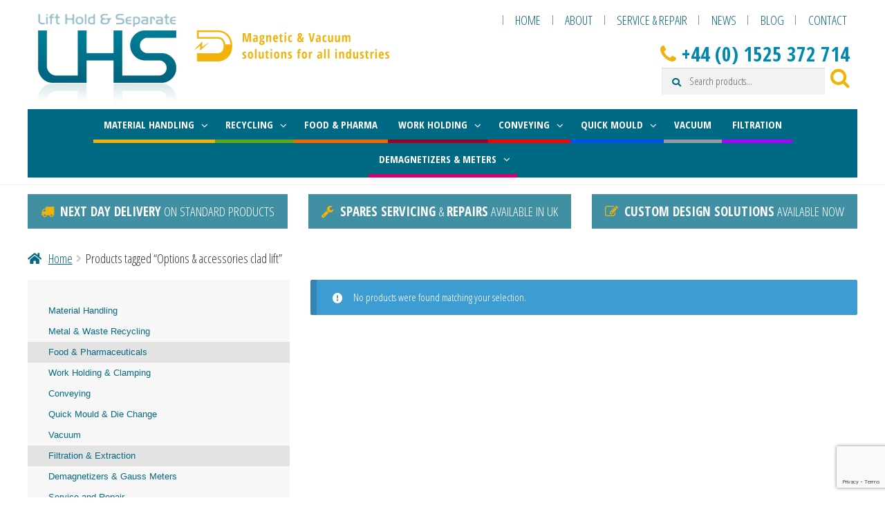

--- FILE ---
content_type: text/html; charset=UTF-8
request_url: https://www.lhs.uk.com/product-tag/options-accessories-clad-lift/
body_size: 18279
content:
<!DOCTYPE html>
<html lang="en-GB" >
<head>
<meta charset="UTF-8">
<meta name="viewport" content="width=device-width, initial-scale=1">
<link rel="profile" href="http://gmpg.org/xfn/11">
<link rel="pingback" href="https://www.lhs.uk.com/xmlrpc.php">

<title>Options &amp; accessories clad lift &#8211; LHS</title>
<meta name='robots' content='max-image-preview:large' />
<link rel='dns-prefetch' href='//cc.cdn.civiccomputing.com' />
<link rel='dns-prefetch' href='//maps.googleapis.com' />
<link rel='dns-prefetch' href='//fonts.googleapis.com' />
<link rel="alternate" type="application/rss+xml" title="LHS &raquo; Feed" href="https://www.lhs.uk.com/feed/" />
<link rel="alternate" type="application/rss+xml" title="LHS &raquo; Comments Feed" href="https://www.lhs.uk.com/comments/feed/" />
<link rel="alternate" type="application/rss+xml" title="LHS &raquo; Options &amp; accessories clad lift Tag Feed" href="https://www.lhs.uk.com/product-tag/options-accessories-clad-lift/feed/" />
<script>
window._wpemojiSettings = {"baseUrl":"https:\/\/s.w.org\/images\/core\/emoji\/15.0.3\/72x72\/","ext":".png","svgUrl":"https:\/\/s.w.org\/images\/core\/emoji\/15.0.3\/svg\/","svgExt":".svg","source":{"concatemoji":"https:\/\/www.lhs.uk.com\/wp-includes\/js\/wp-emoji-release.min.js?ver=6.5.2"}};
/*! This file is auto-generated */
!function(i,n){var o,s,e;function c(e){try{var t={supportTests:e,timestamp:(new Date).valueOf()};sessionStorage.setItem(o,JSON.stringify(t))}catch(e){}}function p(e,t,n){e.clearRect(0,0,e.canvas.width,e.canvas.height),e.fillText(t,0,0);var t=new Uint32Array(e.getImageData(0,0,e.canvas.width,e.canvas.height).data),r=(e.clearRect(0,0,e.canvas.width,e.canvas.height),e.fillText(n,0,0),new Uint32Array(e.getImageData(0,0,e.canvas.width,e.canvas.height).data));return t.every(function(e,t){return e===r[t]})}function u(e,t,n){switch(t){case"flag":return n(e,"\ud83c\udff3\ufe0f\u200d\u26a7\ufe0f","\ud83c\udff3\ufe0f\u200b\u26a7\ufe0f")?!1:!n(e,"\ud83c\uddfa\ud83c\uddf3","\ud83c\uddfa\u200b\ud83c\uddf3")&&!n(e,"\ud83c\udff4\udb40\udc67\udb40\udc62\udb40\udc65\udb40\udc6e\udb40\udc67\udb40\udc7f","\ud83c\udff4\u200b\udb40\udc67\u200b\udb40\udc62\u200b\udb40\udc65\u200b\udb40\udc6e\u200b\udb40\udc67\u200b\udb40\udc7f");case"emoji":return!n(e,"\ud83d\udc26\u200d\u2b1b","\ud83d\udc26\u200b\u2b1b")}return!1}function f(e,t,n){var r="undefined"!=typeof WorkerGlobalScope&&self instanceof WorkerGlobalScope?new OffscreenCanvas(300,150):i.createElement("canvas"),a=r.getContext("2d",{willReadFrequently:!0}),o=(a.textBaseline="top",a.font="600 32px Arial",{});return e.forEach(function(e){o[e]=t(a,e,n)}),o}function t(e){var t=i.createElement("script");t.src=e,t.defer=!0,i.head.appendChild(t)}"undefined"!=typeof Promise&&(o="wpEmojiSettingsSupports",s=["flag","emoji"],n.supports={everything:!0,everythingExceptFlag:!0},e=new Promise(function(e){i.addEventListener("DOMContentLoaded",e,{once:!0})}),new Promise(function(t){var n=function(){try{var e=JSON.parse(sessionStorage.getItem(o));if("object"==typeof e&&"number"==typeof e.timestamp&&(new Date).valueOf()<e.timestamp+604800&&"object"==typeof e.supportTests)return e.supportTests}catch(e){}return null}();if(!n){if("undefined"!=typeof Worker&&"undefined"!=typeof OffscreenCanvas&&"undefined"!=typeof URL&&URL.createObjectURL&&"undefined"!=typeof Blob)try{var e="postMessage("+f.toString()+"("+[JSON.stringify(s),u.toString(),p.toString()].join(",")+"));",r=new Blob([e],{type:"text/javascript"}),a=new Worker(URL.createObjectURL(r),{name:"wpTestEmojiSupports"});return void(a.onmessage=function(e){c(n=e.data),a.terminate(),t(n)})}catch(e){}c(n=f(s,u,p))}t(n)}).then(function(e){for(var t in e)n.supports[t]=e[t],n.supports.everything=n.supports.everything&&n.supports[t],"flag"!==t&&(n.supports.everythingExceptFlag=n.supports.everythingExceptFlag&&n.supports[t]);n.supports.everythingExceptFlag=n.supports.everythingExceptFlag&&!n.supports.flag,n.DOMReady=!1,n.readyCallback=function(){n.DOMReady=!0}}).then(function(){return e}).then(function(){var e;n.supports.everything||(n.readyCallback(),(e=n.source||{}).concatemoji?t(e.concatemoji):e.wpemoji&&e.twemoji&&(t(e.twemoji),t(e.wpemoji)))}))}((window,document),window._wpemojiSettings);
</script>
<style id='wp-emoji-styles-inline-css'>

	img.wp-smiley, img.emoji {
		display: inline !important;
		border: none !important;
		box-shadow: none !important;
		height: 1em !important;
		width: 1em !important;
		margin: 0 0.07em !important;
		vertical-align: -0.1em !important;
		background: none !important;
		padding: 0 !important;
	}
</style>
<style id='wp-block-library-inline-css'>
:root{--wp-admin-theme-color:#007cba;--wp-admin-theme-color--rgb:0,124,186;--wp-admin-theme-color-darker-10:#006ba1;--wp-admin-theme-color-darker-10--rgb:0,107,161;--wp-admin-theme-color-darker-20:#005a87;--wp-admin-theme-color-darker-20--rgb:0,90,135;--wp-admin-border-width-focus:2px;--wp-block-synced-color:#7a00df;--wp-block-synced-color--rgb:122,0,223;--wp-bound-block-color:#9747ff}@media (min-resolution:192dpi){:root{--wp-admin-border-width-focus:1.5px}}.wp-element-button{cursor:pointer}:root{--wp--preset--font-size--normal:16px;--wp--preset--font-size--huge:42px}:root .has-very-light-gray-background-color{background-color:#eee}:root .has-very-dark-gray-background-color{background-color:#313131}:root .has-very-light-gray-color{color:#eee}:root .has-very-dark-gray-color{color:#313131}:root .has-vivid-green-cyan-to-vivid-cyan-blue-gradient-background{background:linear-gradient(135deg,#00d084,#0693e3)}:root .has-purple-crush-gradient-background{background:linear-gradient(135deg,#34e2e4,#4721fb 50%,#ab1dfe)}:root .has-hazy-dawn-gradient-background{background:linear-gradient(135deg,#faaca8,#dad0ec)}:root .has-subdued-olive-gradient-background{background:linear-gradient(135deg,#fafae1,#67a671)}:root .has-atomic-cream-gradient-background{background:linear-gradient(135deg,#fdd79a,#004a59)}:root .has-nightshade-gradient-background{background:linear-gradient(135deg,#330968,#31cdcf)}:root .has-midnight-gradient-background{background:linear-gradient(135deg,#020381,#2874fc)}.has-regular-font-size{font-size:1em}.has-larger-font-size{font-size:2.625em}.has-normal-font-size{font-size:var(--wp--preset--font-size--normal)}.has-huge-font-size{font-size:var(--wp--preset--font-size--huge)}.has-text-align-center{text-align:center}.has-text-align-left{text-align:left}.has-text-align-right{text-align:right}#end-resizable-editor-section{display:none}.aligncenter{clear:both}.items-justified-left{justify-content:flex-start}.items-justified-center{justify-content:center}.items-justified-right{justify-content:flex-end}.items-justified-space-between{justify-content:space-between}.screen-reader-text{border:0;clip:rect(1px,1px,1px,1px);-webkit-clip-path:inset(50%);clip-path:inset(50%);height:1px;margin:-1px;overflow:hidden;padding:0;position:absolute;width:1px;word-wrap:normal!important}.screen-reader-text:focus{background-color:#ddd;clip:auto!important;-webkit-clip-path:none;clip-path:none;color:#444;display:block;font-size:1em;height:auto;left:5px;line-height:normal;padding:15px 23px 14px;text-decoration:none;top:5px;width:auto;z-index:100000}html :where(.has-border-color){border-style:solid}html :where([style*=border-top-color]){border-top-style:solid}html :where([style*=border-right-color]){border-right-style:solid}html :where([style*=border-bottom-color]){border-bottom-style:solid}html :where([style*=border-left-color]){border-left-style:solid}html :where([style*=border-width]){border-style:solid}html :where([style*=border-top-width]){border-top-style:solid}html :where([style*=border-right-width]){border-right-style:solid}html :where([style*=border-bottom-width]){border-bottom-style:solid}html :where([style*=border-left-width]){border-left-style:solid}html :where(img[class*=wp-image-]){height:auto;max-width:100%}:where(figure){margin:0 0 1em}html :where(.is-position-sticky){--wp-admin--admin-bar--position-offset:var(--wp-admin--admin-bar--height,0px)}@media screen and (max-width:600px){html :where(.is-position-sticky){--wp-admin--admin-bar--position-offset:0px}}
</style>
<link rel='stylesheet' id='storefront-gutenberg-blocks-css' href='https://www.lhs.uk.com/wp-content/themes/storefront/assets/css/base/gutenberg-blocks.css?ver=4.5.3' media='all' />
<style id='storefront-gutenberg-blocks-inline-css'>

				.wp-block-button__link:not(.has-text-color) {
					color: #333333;
				}

				.wp-block-button__link:not(.has-text-color):hover,
				.wp-block-button__link:not(.has-text-color):focus,
				.wp-block-button__link:not(.has-text-color):active {
					color: #333333;
				}

				.wp-block-button__link:not(.has-background) {
					background-color: #eeeeee;
				}

				.wp-block-button__link:not(.has-background):hover,
				.wp-block-button__link:not(.has-background):focus,
				.wp-block-button__link:not(.has-background):active {
					border-color: #d5d5d5;
					background-color: #d5d5d5;
				}

				.wc-block-grid__products .wc-block-grid__product .wp-block-button__link {
					background-color: #eeeeee;
					border-color: #eeeeee;
					color: #333333;
				}

				.wp-block-quote footer,
				.wp-block-quote cite,
				.wp-block-quote__citation {
					color: #00647f;
				}

				.wp-block-pullquote cite,
				.wp-block-pullquote footer,
				.wp-block-pullquote__citation {
					color: #00647f;
				}

				.wp-block-image figcaption {
					color: #00647f;
				}

				.wp-block-separator.is-style-dots::before {
					color: #333333;
				}

				.wp-block-file a.wp-block-file__button {
					color: #333333;
					background-color: #eeeeee;
					border-color: #eeeeee;
				}

				.wp-block-file a.wp-block-file__button:hover,
				.wp-block-file a.wp-block-file__button:focus,
				.wp-block-file a.wp-block-file__button:active {
					color: #333333;
					background-color: #d5d5d5;
				}

				.wp-block-code,
				.wp-block-preformatted pre {
					color: #00647f;
				}

				.wp-block-table:not( .has-background ):not( .is-style-stripes ) tbody tr:nth-child(2n) td {
					background-color: #fdfdfd;
				}

				.wp-block-cover .wp-block-cover__inner-container h1:not(.has-text-color),
				.wp-block-cover .wp-block-cover__inner-container h2:not(.has-text-color),
				.wp-block-cover .wp-block-cover__inner-container h3:not(.has-text-color),
				.wp-block-cover .wp-block-cover__inner-container h4:not(.has-text-color),
				.wp-block-cover .wp-block-cover__inner-container h5:not(.has-text-color),
				.wp-block-cover .wp-block-cover__inner-container h6:not(.has-text-color) {
					color: #000000;
				}

				.wc-block-components-price-slider__range-input-progress,
				.rtl .wc-block-components-price-slider__range-input-progress {
					--range-color: #8c8c8c;
				}

				/* Target only IE11 */
				@media all and (-ms-high-contrast: none), (-ms-high-contrast: active) {
					.wc-block-components-price-slider__range-input-progress {
						background: #8c8c8c;
					}
				}

				.wc-block-components-button:not(.is-link) {
					background-color: #60646c;
					color: #ffffff;
				}

				.wc-block-components-button:not(.is-link):hover,
				.wc-block-components-button:not(.is-link):focus,
				.wc-block-components-button:not(.is-link):active {
					background-color: #474b53;
					color: #ffffff;
				}

				.wc-block-components-button:not(.is-link):disabled {
					background-color: #60646c;
					color: #ffffff;
				}

				.wc-block-cart__submit-container {
					background-color: #ffffff;
				}

				.wc-block-cart__submit-container::before {
					color: rgba(220,220,220,0.5);
				}

				.wc-block-components-order-summary-item__quantity {
					background-color: #ffffff;
					border-color: #00647f;
					box-shadow: 0 0 0 2px #ffffff;
					color: #00647f;
				}
			
</style>
<style id='classic-theme-styles-inline-css'>
/*! This file is auto-generated */
.wp-block-button__link{color:#fff;background-color:#32373c;border-radius:9999px;box-shadow:none;text-decoration:none;padding:calc(.667em + 2px) calc(1.333em + 2px);font-size:1.125em}.wp-block-file__button{background:#32373c;color:#fff;text-decoration:none}
</style>
<link rel='stylesheet' id='easingslider-css' href='https://www.lhs.uk.com/wp-content/plugins/easing-slider/assets/css/public.min.css?ver=3.0.8' media='all' />
<style id='woocommerce-inline-inline-css'>
.woocommerce form .form-row .required { visibility: visible; }
</style>
<link rel='stylesheet' id='storefront-style-css' href='https://www.lhs.uk.com/wp-content/themes/storefront/style.css?ver=4.5.3' media='all' />
<style id='storefront-style-inline-css'>

			.main-navigation ul li a,
			.site-title a,
			ul.menu li a,
			.site-branding h1 a,
			button.menu-toggle,
			button.menu-toggle:hover,
			.handheld-navigation .dropdown-toggle {
				color: #006984;
			}

			button.menu-toggle,
			button.menu-toggle:hover {
				border-color: #006984;
			}

			.main-navigation ul li a:hover,
			.main-navigation ul li:hover > a,
			.site-title a:hover,
			.site-header ul.menu li.current-menu-item > a {
				color: #41aac5;
			}

			table:not( .has-background ) th {
				background-color: #f8f8f8;
			}

			table:not( .has-background ) tbody td {
				background-color: #fdfdfd;
			}

			table:not( .has-background ) tbody tr:nth-child(2n) td,
			fieldset,
			fieldset legend {
				background-color: #fbfbfb;
			}

			.site-header,
			.secondary-navigation ul ul,
			.main-navigation ul.menu > li.menu-item-has-children:after,
			.secondary-navigation ul.menu ul,
			.storefront-handheld-footer-bar,
			.storefront-handheld-footer-bar ul li > a,
			.storefront-handheld-footer-bar ul li.search .site-search,
			button.menu-toggle,
			button.menu-toggle:hover {
				background-color: #ffffff;
			}

			p.site-description,
			.site-header,
			.storefront-handheld-footer-bar {
				color: #006580;
			}

			button.menu-toggle:after,
			button.menu-toggle:before,
			button.menu-toggle span:before {
				background-color: #006984;
			}

			h1, h2, h3, h4, h5, h6, .wc-block-grid__product-title {
				color: #333333;
			}

			.widget h1 {
				border-bottom-color: #333333;
			}

			body,
			.secondary-navigation a {
				color: #00647f;
			}

			.widget-area .widget a,
			.hentry .entry-header .posted-on a,
			.hentry .entry-header .post-author a,
			.hentry .entry-header .post-comments a,
			.hentry .entry-header .byline a {
				color: #056984;
			}

			a {
				color: #8c8c8c;
			}

			a:focus,
			button:focus,
			.button.alt:focus,
			input:focus,
			textarea:focus,
			input[type="button"]:focus,
			input[type="reset"]:focus,
			input[type="submit"]:focus,
			input[type="email"]:focus,
			input[type="tel"]:focus,
			input[type="url"]:focus,
			input[type="password"]:focus,
			input[type="search"]:focus {
				outline-color: #8c8c8c;
			}

			button, input[type="button"], input[type="reset"], input[type="submit"], .button, .widget a.button {
				background-color: #eeeeee;
				border-color: #eeeeee;
				color: #333333;
			}

			button:hover, input[type="button"]:hover, input[type="reset"]:hover, input[type="submit"]:hover, .button:hover, .widget a.button:hover {
				background-color: #d5d5d5;
				border-color: #d5d5d5;
				color: #333333;
			}

			button.alt, input[type="button"].alt, input[type="reset"].alt, input[type="submit"].alt, .button.alt, .widget-area .widget a.button.alt {
				background-color: #60646c;
				border-color: #60646c;
				color: #ffffff;
			}

			button.alt:hover, input[type="button"].alt:hover, input[type="reset"].alt:hover, input[type="submit"].alt:hover, .button.alt:hover, .widget-area .widget a.button.alt:hover {
				background-color: #474b53;
				border-color: #474b53;
				color: #ffffff;
			}

			.pagination .page-numbers li .page-numbers.current {
				background-color: #e6e6e6;
				color: #005a75;
			}

			#comments .comment-list .comment-content .comment-text {
				background-color: #f8f8f8;
			}

			.site-footer {
				background-color: #ffffff;
				color: #006580;
			}

			.site-footer a:not(.button):not(.components-button) {
				color: #006580;
			}

			.site-footer .storefront-handheld-footer-bar a:not(.button):not(.components-button) {
				color: #006984;
			}

			.site-footer h1, .site-footer h2, .site-footer h3, .site-footer h4, .site-footer h5, .site-footer h6, .site-footer .widget .widget-title, .site-footer .widget .widgettitle {
				color: #006580;
			}

			.page-template-template-homepage.has-post-thumbnail .type-page.has-post-thumbnail .entry-title {
				color: #000000;
			}

			.page-template-template-homepage.has-post-thumbnail .type-page.has-post-thumbnail .entry-content {
				color: #000000;
			}

			@media screen and ( min-width: 768px ) {
				.secondary-navigation ul.menu a:hover {
					color: #197e99;
				}

				.secondary-navigation ul.menu a {
					color: #006580;
				}

				.main-navigation ul.menu ul.sub-menu,
				.main-navigation ul.nav-menu ul.children {
					background-color: #f0f0f0;
				}

				.site-header {
					border-bottom-color: #f0f0f0;
				}
			}
</style>
<link rel='stylesheet' id='storefront-icons-css' href='https://www.lhs.uk.com/wp-content/themes/storefront/assets/css/base/icons.css?ver=4.5.3' media='all' />
<link rel='stylesheet' id='storefront-fonts-css' href='https://fonts.googleapis.com/css?family=Source+Sans+Pro%3A400%2C300%2C300italic%2C400italic%2C600%2C700%2C900&#038;subset=latin%2Clatin-ext&#038;ver=4.5.3' media='all' />
<link rel='stylesheet' id='storefront-woocommerce-style-css' href='https://www.lhs.uk.com/wp-content/themes/storefront/assets/css/woocommerce/woocommerce.css?ver=4.5.3' media='all' />
<style id='storefront-woocommerce-style-inline-css'>
@font-face {
				font-family: star;
				src: url(https://www.lhs.uk.com/wp-content/plugins/woocommerce/assets/fonts/star.eot);
				src:
					url(https://www.lhs.uk.com/wp-content/plugins/woocommerce/assets/fonts/star.eot?#iefix) format("embedded-opentype"),
					url(https://www.lhs.uk.com/wp-content/plugins/woocommerce/assets/fonts/star.woff) format("woff"),
					url(https://www.lhs.uk.com/wp-content/plugins/woocommerce/assets/fonts/star.ttf) format("truetype"),
					url(https://www.lhs.uk.com/wp-content/plugins/woocommerce/assets/fonts/star.svg#star) format("svg");
				font-weight: 400;
				font-style: normal;
			}
			@font-face {
				font-family: WooCommerce;
				src: url(https://www.lhs.uk.com/wp-content/plugins/woocommerce/assets/fonts/WooCommerce.eot);
				src:
					url(https://www.lhs.uk.com/wp-content/plugins/woocommerce/assets/fonts/WooCommerce.eot?#iefix) format("embedded-opentype"),
					url(https://www.lhs.uk.com/wp-content/plugins/woocommerce/assets/fonts/WooCommerce.woff) format("woff"),
					url(https://www.lhs.uk.com/wp-content/plugins/woocommerce/assets/fonts/WooCommerce.ttf) format("truetype"),
					url(https://www.lhs.uk.com/wp-content/plugins/woocommerce/assets/fonts/WooCommerce.svg#WooCommerce) format("svg");
				font-weight: 400;
				font-style: normal;
			}

			a.cart-contents,
			.site-header-cart .widget_shopping_cart a {
				color: #006984;
			}

			a.cart-contents:hover,
			.site-header-cart .widget_shopping_cart a:hover,
			.site-header-cart:hover > li > a {
				color: #41aac5;
			}

			table.cart td.product-remove,
			table.cart td.actions {
				border-top-color: #ffffff;
			}

			.storefront-handheld-footer-bar ul li.cart .count {
				background-color: #006984;
				color: #ffffff;
				border-color: #ffffff;
			}

			.woocommerce-tabs ul.tabs li.active a,
			ul.products li.product .price,
			.onsale,
			.wc-block-grid__product-onsale,
			.widget_search form:before,
			.widget_product_search form:before {
				color: #00647f;
			}

			.woocommerce-breadcrumb a,
			a.woocommerce-review-link,
			.product_meta a {
				color: #056984;
			}

			.wc-block-grid__product-onsale,
			.onsale {
				border-color: #00647f;
			}

			.star-rating span:before,
			.quantity .plus, .quantity .minus,
			p.stars a:hover:after,
			p.stars a:after,
			.star-rating span:before,
			#payment .payment_methods li input[type=radio]:first-child:checked+label:before {
				color: #8c8c8c;
			}

			.widget_price_filter .ui-slider .ui-slider-range,
			.widget_price_filter .ui-slider .ui-slider-handle {
				background-color: #8c8c8c;
			}

			.order_details {
				background-color: #f8f8f8;
			}

			.order_details > li {
				border-bottom: 1px dotted #e3e3e3;
			}

			.order_details:before,
			.order_details:after {
				background: -webkit-linear-gradient(transparent 0,transparent 0),-webkit-linear-gradient(135deg,#f8f8f8 33.33%,transparent 33.33%),-webkit-linear-gradient(45deg,#f8f8f8 33.33%,transparent 33.33%)
			}

			#order_review {
				background-color: #ffffff;
			}

			#payment .payment_methods > li .payment_box,
			#payment .place-order {
				background-color: #fafafa;
			}

			#payment .payment_methods > li:not(.woocommerce-notice) {
				background-color: #f5f5f5;
			}

			#payment .payment_methods > li:not(.woocommerce-notice):hover {
				background-color: #f0f0f0;
			}

			.woocommerce-pagination .page-numbers li .page-numbers.current {
				background-color: #e6e6e6;
				color: #005a75;
			}

			.wc-block-grid__product-onsale,
			.onsale,
			.woocommerce-pagination .page-numbers li .page-numbers:not(.current) {
				color: #00647f;
			}

			p.stars a:before,
			p.stars a:hover~a:before,
			p.stars.selected a.active~a:before {
				color: #00647f;
			}

			p.stars.selected a.active:before,
			p.stars:hover a:before,
			p.stars.selected a:not(.active):before,
			p.stars.selected a.active:before {
				color: #8c8c8c;
			}

			.single-product div.product .woocommerce-product-gallery .woocommerce-product-gallery__trigger {
				background-color: #eeeeee;
				color: #333333;
			}

			.single-product div.product .woocommerce-product-gallery .woocommerce-product-gallery__trigger:hover {
				background-color: #d5d5d5;
				border-color: #d5d5d5;
				color: #333333;
			}

			.button.added_to_cart:focus,
			.button.wc-forward:focus {
				outline-color: #8c8c8c;
			}

			.added_to_cart,
			.site-header-cart .widget_shopping_cart a.button,
			.wc-block-grid__products .wc-block-grid__product .wp-block-button__link {
				background-color: #eeeeee;
				border-color: #eeeeee;
				color: #333333;
			}

			.added_to_cart:hover,
			.site-header-cart .widget_shopping_cart a.button:hover,
			.wc-block-grid__products .wc-block-grid__product .wp-block-button__link:hover {
				background-color: #d5d5d5;
				border-color: #d5d5d5;
				color: #333333;
			}

			.added_to_cart.alt, .added_to_cart, .widget a.button.checkout {
				background-color: #60646c;
				border-color: #60646c;
				color: #ffffff;
			}

			.added_to_cart.alt:hover, .added_to_cart:hover, .widget a.button.checkout:hover {
				background-color: #474b53;
				border-color: #474b53;
				color: #ffffff;
			}

			.button.loading {
				color: #eeeeee;
			}

			.button.loading:hover {
				background-color: #eeeeee;
			}

			.button.loading:after {
				color: #333333;
			}

			@media screen and ( min-width: 768px ) {
				.site-header-cart .widget_shopping_cart,
				.site-header .product_list_widget li .quantity {
					color: #006580;
				}

				.site-header-cart .widget_shopping_cart .buttons,
				.site-header-cart .widget_shopping_cart .total {
					background-color: #f5f5f5;
				}

				.site-header-cart .widget_shopping_cart {
					background-color: #f0f0f0;
				}
			}
				.storefront-product-pagination a {
					color: #00647f;
					background-color: #ffffff;
				}
				.storefront-sticky-add-to-cart {
					color: #00647f;
					background-color: #ffffff;
				}

				.storefront-sticky-add-to-cart a:not(.button) {
					color: #006984;
				}
</style>
<link rel='stylesheet' id='ubermenu-css' href='https://www.lhs.uk.com/wp-content/plugins/ubermenu/pro/assets/css/ubermenu.min.css?ver=3.2.4' media='all' />
<link rel='stylesheet' id='ubermenu-font-awesome-css' href='https://www.lhs.uk.com/wp-content/plugins/ubermenu/assets/css/fontawesome/css/font-awesome.min.css?ver=4.3' media='all' />
<link rel='stylesheet' id='storefront-child-style-css' href='https://www.lhs.uk.com/wp-content/themes/lhs-theme/style.css?ver=1.0.1' media='all' />
<script src="https://www.lhs.uk.com/wp-includes/js/jquery/jquery.min.js?ver=3.7.1" id="jquery-core-js"></script>
<script src="https://www.lhs.uk.com/wp-includes/js/jquery/jquery-migrate.min.js?ver=3.4.1" id="jquery-migrate-js"></script>
<script src="https://www.lhs.uk.com/wp-content/plugins/easing-slider/assets/js/public.min.js?ver=3.0.8" id="easingslider-js"></script>
<script src="https://www.lhs.uk.com/wp-content/plugins/woocommerce/assets/js/jquery-blockui/jquery.blockUI.min.js?ver=2.7.0-wc.8.4.2" id="jquery-blockui-js" defer data-wp-strategy="defer"></script>
<script src="https://www.lhs.uk.com/wp-content/plugins/woocommerce/assets/js/js-cookie/js.cookie.min.js?ver=2.1.4-wc.8.4.2" id="js-cookie-js" defer data-wp-strategy="defer"></script>
<script id="woocommerce-js-extra">
var woocommerce_params = {"ajax_url":"\/wp-admin\/admin-ajax.php","wc_ajax_url":"\/?wc-ajax=%%endpoint%%"};
</script>
<script src="https://www.lhs.uk.com/wp-content/plugins/woocommerce/assets/js/frontend/woocommerce.min.js?ver=8.4.2" id="woocommerce-js" defer data-wp-strategy="defer"></script>
<script id="wc-cart-fragments-js-extra">
var wc_cart_fragments_params = {"ajax_url":"\/wp-admin\/admin-ajax.php","wc_ajax_url":"\/?wc-ajax=%%endpoint%%","cart_hash_key":"wc_cart_hash_0d96af1acaf85ef31a468883b2de8048","fragment_name":"wc_fragments_0d96af1acaf85ef31a468883b2de8048","request_timeout":"5000"};
</script>
<script src="https://www.lhs.uk.com/wp-content/plugins/woocommerce/assets/js/frontend/cart-fragments.min.js?ver=8.4.2" id="wc-cart-fragments-js" defer data-wp-strategy="defer"></script>
<link rel="https://api.w.org/" href="https://www.lhs.uk.com/wp-json/" /><link rel="alternate" type="application/json" href="https://www.lhs.uk.com/wp-json/wp/v2/product_tag/458" /><link rel="EditURI" type="application/rsd+xml" title="RSD" href="https://www.lhs.uk.com/xmlrpc.php?rsd" />
<style id="ubermenu-custom-generated-css">
/** UberMenu Custom Menu Styles (Customizer) **/
/* main */
.ubermenu-main .ubermenu-item .ubermenu-submenu-drop { -webkit-transition-duration:250ms; -ms-transition-duration:250ms; transition-duration:250ms; }
.ubermenu-main { margin-bottom:10px; }
.ubermenu-main.ubermenu-transition-fade .ubermenu-item .ubermenu-submenu-drop { margin-top:0; }
.ubermenu-main .ubermenu-item-level-0 > .ubermenu-target { font-size:1em; text-transform:uppercase; color:#ffffff; padding-top:12px; padding-bottom:12px; padding-left:15px; padding-right:15px; }
.ubermenu-main .ubermenu-nav .ubermenu-item.ubermenu-item-level-0 > .ubermenu-target { font-weight:bold; }
.ubermenu-main .ubermenu-item-level-0.ubermenu-current-menu-item > .ubermenu-target, .ubermenu-main .ubermenu-item-level-0.ubermenu-current-menu-parent > .ubermenu-target, .ubermenu-main .ubermenu-item-level-0.ubermenu-current-menu-ancestor > .ubermenu-target { color:#d1c0e2; background:#357484; }
.ubermenu.ubermenu-main .ubermenu-item-level-0 > .ubermenu-target { background:#006a84; }
.ubermenu.ubermenu-main .ubermenu-item-level-0:hover > .ubermenu-target, .ubermenu-main .ubermenu-item-level-0.ubermenu-active > .ubermenu-target { background:#1e7084; }
.ubermenu-main.ubermenu-sub-indicators .ubermenu-item-level-0.ubermenu-has-submenu-drop > .ubermenu-target:not(.ubermenu-noindicator) { padding-right:30px; }
.ubermenu-main.ubermenu-sub-indicators .ubermenu-item-level-0.ubermenu-has-submenu-drop > .ubermenu-target.ubermenu-noindicator { padding-right:15px; }
.ubermenu-responsive-toggle.ubermenu-responsive-toggle-main { background:#b7b7b7; }


/* Status: Loaded from Transient */

</style>	<noscript><style>.woocommerce-product-gallery{ opacity: 1 !important; }</style></noscript>
	<link rel="icon" href="https://www.lhs.uk.com/wp-content/uploads/2016/04/magnet-icon-1.png" sizes="32x32" />
<link rel="icon" href="https://www.lhs.uk.com/wp-content/uploads/2016/04/magnet-icon-1.png" sizes="192x192" />
<link rel="apple-touch-icon" href="https://www.lhs.uk.com/wp-content/uploads/2016/04/magnet-icon-1.png" />
<meta name="msapplication-TileImage" content="https://www.lhs.uk.com/wp-content/uploads/2016/04/magnet-icon-1.png" />
</head>

<body class="archive tax-product_tag term-options-accessories-clad-lift term-458 wp-embed-responsive theme-storefront woocommerce woocommerce-page woocommerce-no-js group-blog storefront-secondary-navigation storefront-align-wide left-sidebar woocommerce-active">
<script>
  (function(i,s,o,g,r,a,m){i['GoogleAnalyticsObject']=r;i[r]=i[r]||function(){
  (i[r].q=i[r].q||[]).push(arguments)},i[r].l=1*new Date();a=s.createElement(o),
  m=s.getElementsByTagName(o)[0];a.async=1;a.src=g;m.parentNode.insertBefore(a,m)
  })(window,document,'script','https://www.google-analytics.com/analytics.js','ga');

  ga('create', 'UA-83029659-1', 'auto');
  ga('send', 'pageview');

</script>
<div id="page" class="hfeed site">
	
	<header id="masthead" class="site-header" role="banner">
		<div class="col-full">

			<div class="col-full">		<a class="skip-link screen-reader-text" href="#site-navigation">Skip to navigation</a>
		<a class="skip-link screen-reader-text" href="#content">Skip to content</a>
		            <div class="site-logo">
                <a href="https://www.lhs.uk.com/" class="site-logo-link" rel="home" itemprop="url">
            <img width="508" height="130" src="https://www.lhs.uk.com/wp-content/uploads/2016/05/lhs-logo-main.png" class="site-logo attachment-full" alt="Lift Hold &amp; Separate - Magnetic &amp; Vacuum solutions for all industries" data-size="full" itemprop="logo" decoding="async" fetchpriority="high" srcset="https://www.lhs.uk.com/wp-content/uploads/2016/05/lhs-logo-main.png 508w, https://www.lhs.uk.com/wp-content/uploads/2016/05/lhs-logo-main-300x77.png 300w, https://www.lhs.uk.com/wp-content/uploads/2016/05/lhs-logo-main-416x106.png 416w" sizes="(max-width: 508px) 100vw, 508px" />                </a> 
                    <div class="header-right-half">
            <nav class="secondary-navigation" role="navigation" aria-label="Secondary Navigation">
                <div class="menu-header-top-container"><ul id="menu-header-top" class="menu"><li id="menu-item-30" class="menu-item menu-item-type-post_type menu-item-object-page menu-item-home menu-item-30"><a href="https://www.lhs.uk.com/">Home</a></li>
<li id="menu-item-42" class="menu-item menu-item-type-post_type menu-item-object-page menu-item-42"><a href="https://www.lhs.uk.com/about/">About</a></li>
<li id="menu-item-41" class="menu-item menu-item-type-post_type menu-item-object-page menu-item-41"><a href="https://www.lhs.uk.com/service-repair/">Service &#038; Repair</a></li>
<li id="menu-item-40" class="menu-item menu-item-type-post_type menu-item-object-page menu-item-40"><a href="https://www.lhs.uk.com/news/">News</a></li>
<li id="menu-item-29" class="menu-item menu-item-type-post_type menu-item-object-page menu-item-29"><a href="https://www.lhs.uk.com/blog/">Blog</a></li>
<li id="menu-item-39" class="menu-item menu-item-type-post_type menu-item-object-page menu-item-39"><a href="https://www.lhs.uk.com/contact/">Contact</a></li>
</ul></div>            </nav><!-- #site-navigation -->
                                <div id="text-3" class="above-search widget widget_text">			<div class="textwidget"><i class="fa fa-phone" aria-hidden="true" style="color:#f1b30b"></i> +44 (0) 1525 372 714</div>
		</div>                                <i class="fa fa-search fa-2x" aria-hidden="true"></i>
                <div class="site-search">
            <div class="widget woocommerce widget_product_search"><form role="search" method="get" class="woocommerce-product-search" action="https://www.lhs.uk.com/">
	<label class="screen-reader-text" for="woocommerce-product-search-field-0">Search for:</label>
	<input type="search" id="woocommerce-product-search-field-0" class="search-field" placeholder="Search products&hellip;" value="" name="s" />
	<button type="submit" value="Search" class="">Search</button>
	<input type="hidden" name="post_type" value="product" />
</form>
</div>                </div>
            </div>
  
            </div><div class="storefront-primary-navigation"><div class="col-full">		<nav id="site-navigation" class="main-navigation" role="navigation" aria-label="Primary Navigation">
		<button id="site-navigation-menu-toggle" class="menu-toggle" aria-controls="site-navigation" aria-expanded="false"><span>Menu</span></button>
			
<!-- UberMenu [Configuration:main] [Theme Loc:primary] [Integration:auto] -->
<a class="ubermenu-responsive-toggle ubermenu-responsive-toggle-main ubermenu-skin-none ubermenu-loc-primary ubermenu-responsive-toggle-content-align-left ubermenu-responsive-toggle-align-full " data-ubermenu-target="ubermenu-main-46-primary"><i class="fa fa-bars"></i>Categories</a><nav id="ubermenu-main-46-primary" class="ubermenu ubermenu-nojs ubermenu-main ubermenu-menu-46 ubermenu-loc-primary ubermenu-responsive ubermenu-responsive-default ubermenu-responsive-collapse ubermenu-horizontal ubermenu-transition-shift ubermenu-trigger-hover_intent ubermenu-skin-none  ubermenu-bar-align-full ubermenu-items-align-center ubermenu-bound ubermenu-disable-submenu-scroll ubermenu-sub-indicators ubermenu-retractors-responsive"><ul id="ubermenu-nav-main-46-primary" class="ubermenu-nav"><li id="menu-item-506" class="ubermenu-item ubermenu-item-type-taxonomy ubermenu-item-object-product_cat ubermenu-item-has-children ubermenu-item-506 ubermenu-item-level-0 ubermenu-column ubermenu-column-auto ubermenu-has-submenu-drop ubermenu-has-submenu-flyout" ><a class="ubermenu-target ubermenu-item-layout-default ubermenu-item-layout-text_only" href="https://www.lhs.uk.com/product-category/material-handling/" tabindex="0"><span class="ubermenu-target-title ubermenu-target-text">Material Handling</span></a><ul class="ubermenu-submenu ubermenu-submenu-id-506 ubermenu-submenu-type-flyout ubermenu-submenu-drop ubermenu-submenu-align-left_edge_item" ><li id="menu-item-512" class="ubermenu-item ubermenu-item-type-taxonomy ubermenu-item-object-product_cat ubermenu-item-512 ubermenu-item-auto ubermenu-item-normal ubermenu-item-level-1" ><a class="ubermenu-target ubermenu-item-layout-default ubermenu-item-layout-text_only" href="https://www.lhs.uk.com/product-category/material-handling/permanent-lifting-magnets/"><span class="ubermenu-target-title ubermenu-target-text">Permanent Lifting Magnets</span></a></li><li id="menu-item-507" class="ubermenu-item ubermenu-item-type-taxonomy ubermenu-item-object-product_cat ubermenu-item-507 ubermenu-item-auto ubermenu-item-normal ubermenu-item-level-1" ><a class="ubermenu-target ubermenu-item-layout-default ubermenu-item-layout-text_only" href="https://www.lhs.uk.com/product-category/material-handling/battery-lifting-magnets/"><span class="ubermenu-target-title ubermenu-target-text">Battery Lifting Magnets</span></a></li><li id="menu-item-509" class="ubermenu-item ubermenu-item-type-taxonomy ubermenu-item-object-product_cat ubermenu-item-509 ubermenu-item-auto ubermenu-item-normal ubermenu-item-level-1" ><a class="ubermenu-target ubermenu-item-layout-default ubermenu-item-layout-text_only" href="https://www.lhs.uk.com/product-category/material-handling/electro-permanent-lifting-magnets/"><span class="ubermenu-target-title ubermenu-target-text">Electro-Permanent Lifting Magnets</span></a></li><li id="menu-item-2581" class="ubermenu-item ubermenu-item-type-taxonomy ubermenu-item-object-product_cat ubermenu-item-2581 ubermenu-item-auto ubermenu-item-normal ubermenu-item-level-1" ><a class="ubermenu-target ubermenu-item-layout-default ubermenu-item-layout-text_only" href="https://www.lhs.uk.com/product-category/material-handling/permanent-lifting-magnet-beam/"><span class="ubermenu-target-title ubermenu-target-text">Permanent Lifting Magnet Beam</span></a></li><li id="menu-item-510" class="ubermenu-item ubermenu-item-type-taxonomy ubermenu-item-object-product_cat ubermenu-item-510 ubermenu-item-auto ubermenu-item-normal ubermenu-item-level-1" ><a class="ubermenu-target ubermenu-item-layout-default ubermenu-item-layout-text_only" href="https://www.lhs.uk.com/product-category/material-handling/hand-held-plate-lifters/"><span class="ubermenu-target-title ubermenu-target-text">Hand Held Plate Lifters</span></a></li><li id="menu-item-775" class="ubermenu-item ubermenu-item-type-taxonomy ubermenu-item-object-product_cat ubermenu-item-775 ubermenu-item-auto ubermenu-item-normal ubermenu-item-level-1" ><a class="ubermenu-target ubermenu-item-layout-default ubermenu-item-layout-text_only" href="https://www.lhs.uk.com/product-category/material-handling/automation/"><span class="ubermenu-target-title ubermenu-target-text">Automation</span></a></li><li id="menu-item-511" class="ubermenu-item ubermenu-item-type-taxonomy ubermenu-item-object-product_cat ubermenu-item-511 ubermenu-item-auto ubermenu-item-normal ubermenu-item-level-1" ><a class="ubermenu-target ubermenu-item-layout-default ubermenu-item-layout-text_only" href="https://www.lhs.uk.com/product-category/material-handling/heavy-lift/"><span class="ubermenu-target-title ubermenu-target-text">Heavy Lift</span></a></li><li id="menu-item-1383" class="ubermenu-item ubermenu-item-type-taxonomy ubermenu-item-object-product_cat ubermenu-item-1383 ubermenu-item-auto ubermenu-item-normal ubermenu-item-level-1" ><a class="ubermenu-target ubermenu-item-layout-default ubermenu-item-layout-text_only" href="https://www.lhs.uk.com/product-category/material-handling/vacuum-lifters/"><span class="ubermenu-target-title ubermenu-target-text">Vacuum Lifters</span></a></li><li class="ubermenu-retractor ubermenu-retractor-mobile"><i class="fa fa-times"></i> Close</li></ul></li><li id="menu-item-514" class="ubermenu-item ubermenu-item-type-taxonomy ubermenu-item-object-product_cat ubermenu-item-has-children ubermenu-item-514 ubermenu-item-level-0 ubermenu-column ubermenu-column-auto ubermenu-has-submenu-drop ubermenu-has-submenu-flyout" ><a class="ubermenu-target ubermenu-item-layout-default ubermenu-item-layout-text_only" href="https://www.lhs.uk.com/product-category/metal-waste-recycling/" tabindex="0"><span class="ubermenu-target-title ubermenu-target-text">Recycling</span></a><ul class="ubermenu-submenu ubermenu-submenu-id-514 ubermenu-submenu-type-flyout ubermenu-submenu-drop ubermenu-submenu-align-left_edge_item" ><li id="menu-item-515" class="ubermenu-item ubermenu-item-type-taxonomy ubermenu-item-object-product_cat ubermenu-item-515 ubermenu-item-auto ubermenu-item-normal ubermenu-item-level-1" ><a class="ubermenu-target ubermenu-item-layout-default ubermenu-item-layout-text_only" href="https://www.lhs.uk.com/product-category/metal-waste-recycling/metal-waste-recycling-metal-waste-recycling/"><span class="ubermenu-target-title ubermenu-target-text">Metal &amp; Waste Recycling</span></a></li><li class="ubermenu-retractor ubermenu-retractor-mobile"><i class="fa fa-times"></i> Close</li></ul></li><li id="menu-item-516" class="ubermenu-item ubermenu-item-type-taxonomy ubermenu-item-object-product_cat ubermenu-item-516 ubermenu-item-level-0 ubermenu-column ubermenu-column-auto" ><a class="ubermenu-target ubermenu-item-layout-default ubermenu-item-layout-text_only" href="https://www.lhs.uk.com/product-category/food-pharma/" tabindex="0"><span class="ubermenu-target-title ubermenu-target-text">Food &#038; Pharma</span></a></li><li id="menu-item-517" class="ubermenu-item ubermenu-item-type-taxonomy ubermenu-item-object-product_cat ubermenu-item-has-children ubermenu-item-517 ubermenu-item-level-0 ubermenu-column ubermenu-column-auto ubermenu-has-submenu-drop ubermenu-has-submenu-flyout" ><a class="ubermenu-target ubermenu-item-layout-default ubermenu-item-layout-text_only" href="https://www.lhs.uk.com/product-category/work-holding-clamping/" tabindex="0"><span class="ubermenu-target-title ubermenu-target-text">Work Holding</span></a><ul class="ubermenu-submenu ubermenu-submenu-id-517 ubermenu-submenu-type-flyout ubermenu-submenu-drop ubermenu-submenu-align-left_edge_item" ><li id="menu-item-519" class="ubermenu-item ubermenu-item-type-taxonomy ubermenu-item-object-product_cat ubermenu-item-519 ubermenu-item-auto ubermenu-item-normal ubermenu-item-level-1" ><a class="ubermenu-target ubermenu-item-layout-default ubermenu-item-layout-text_only" href="https://www.lhs.uk.com/product-category/work-holding-clamping/grinding-chucks/"><span class="ubermenu-target-title ubermenu-target-text">Grinding Chucks</span></a></li><li id="menu-item-520" class="ubermenu-item ubermenu-item-type-taxonomy ubermenu-item-object-product_cat ubermenu-item-520 ubermenu-item-auto ubermenu-item-normal ubermenu-item-level-1" ><a class="ubermenu-target ubermenu-item-layout-default ubermenu-item-layout-text_only" href="https://www.lhs.uk.com/product-category/work-holding-clamping/milling-chuck/"><span class="ubermenu-target-title ubermenu-target-text">Milling Chuck</span></a></li><li id="menu-item-518" class="ubermenu-item ubermenu-item-type-taxonomy ubermenu-item-object-product_cat ubermenu-item-518 ubermenu-item-auto ubermenu-item-normal ubermenu-item-level-1" ><a class="ubermenu-target ubermenu-item-layout-default ubermenu-item-layout-text_only" href="https://www.lhs.uk.com/product-category/work-holding-clamping/edm-chuck/"><span class="ubermenu-target-title ubermenu-target-text">EDM Chuck</span></a></li><li id="menu-item-521" class="ubermenu-item ubermenu-item-type-taxonomy ubermenu-item-object-product_cat ubermenu-item-521 ubermenu-item-auto ubermenu-item-normal ubermenu-item-level-1" ><a class="ubermenu-target ubermenu-item-layout-default ubermenu-item-layout-text_only" href="https://www.lhs.uk.com/product-category/work-holding-clamping/rotary-turning-grinding-chucks/"><span class="ubermenu-target-title ubermenu-target-text">Rotary Turning &amp; Grinding Chucks</span></a></li><li id="menu-item-778" class="ubermenu-item ubermenu-item-type-taxonomy ubermenu-item-object-product_cat ubermenu-item-778 ubermenu-item-auto ubermenu-item-normal ubermenu-item-level-1" ><a class="ubermenu-target ubermenu-item-layout-default ubermenu-item-layout-text_only" href="https://www.lhs.uk.com/product-category/work-holding-clamping/shipbuilding-heavy-fabrication/"><span class="ubermenu-target-title ubermenu-target-text">Shipbuilding &amp; Heavy Fabrication</span></a></li><li id="menu-item-777" class="ubermenu-item ubermenu-item-type-taxonomy ubermenu-item-object-product_cat ubermenu-item-777 ubermenu-item-auto ubermenu-item-normal ubermenu-item-level-1" ><a class="ubermenu-target ubermenu-item-layout-default ubermenu-item-layout-text_only" href="https://www.lhs.uk.com/product-category/work-holding-clamping/welding-fabrication/"><span class="ubermenu-target-title ubermenu-target-text">Welding &amp; Fabrication</span></a></li><li class="ubermenu-retractor ubermenu-retractor-mobile"><i class="fa fa-times"></i> Close</li></ul></li><li id="menu-item-522" class="ubermenu-item ubermenu-item-type-taxonomy ubermenu-item-object-product_cat ubermenu-item-has-children ubermenu-item-522 ubermenu-item-level-0 ubermenu-column ubermenu-column-auto ubermenu-has-submenu-drop ubermenu-has-submenu-flyout" ><a class="ubermenu-target ubermenu-item-layout-default ubermenu-item-layout-text_only" href="https://www.lhs.uk.com/product-category/conveying/" tabindex="0"><span class="ubermenu-target-title ubermenu-target-text">Conveying</span></a><ul class="ubermenu-submenu ubermenu-submenu-id-522 ubermenu-submenu-type-flyout ubermenu-submenu-drop ubermenu-submenu-align-left_edge_item" ><li id="menu-item-523" class="ubermenu-item ubermenu-item-type-taxonomy ubermenu-item-object-product_cat ubermenu-item-523 ubermenu-item-auto ubermenu-item-normal ubermenu-item-level-1" ><a class="ubermenu-target ubermenu-item-layout-default ubermenu-item-layout-text_only" href="https://www.lhs.uk.com/product-category/conveying/conveying-systems/"><span class="ubermenu-target-title ubermenu-target-text">Conveying Systems</span></a></li><li class="ubermenu-retractor ubermenu-retractor-mobile"><i class="fa fa-times"></i> Close</li></ul></li><li id="menu-item-524" class="ubermenu-item ubermenu-item-type-taxonomy ubermenu-item-object-product_cat ubermenu-item-has-children ubermenu-item-524 ubermenu-item-level-0 ubermenu-column ubermenu-column-auto ubermenu-has-submenu-drop ubermenu-has-submenu-flyout" ><a class="ubermenu-target ubermenu-item-layout-default ubermenu-item-layout-text_only" href="https://www.lhs.uk.com/product-category/quick-mould-die-change/" tabindex="0"><span class="ubermenu-target-title ubermenu-target-text">Quick Mould</span></a><ul class="ubermenu-submenu ubermenu-submenu-id-524 ubermenu-submenu-type-flyout ubermenu-submenu-drop ubermenu-submenu-align-left_edge_item" ><li id="menu-item-525" class="ubermenu-item ubermenu-item-type-taxonomy ubermenu-item-object-product_cat ubermenu-item-525 ubermenu-item-auto ubermenu-item-normal ubermenu-item-level-1" ><a class="ubermenu-target ubermenu-item-layout-default ubermenu-item-layout-text_only" href="https://www.lhs.uk.com/product-category/quick-mould-die-change/clamping-solutions/"><span class="ubermenu-target-title ubermenu-target-text">Clamping Solutions</span></a></li><li id="menu-item-526" class="ubermenu-item ubermenu-item-type-taxonomy ubermenu-item-object-product_cat ubermenu-item-526 ubermenu-item-auto ubermenu-item-normal ubermenu-item-level-1" ><a class="ubermenu-target ubermenu-item-layout-default ubermenu-item-layout-text_only" href="https://www.lhs.uk.com/product-category/quick-mould-die-change/couplers-solution/"><span class="ubermenu-target-title ubermenu-target-text">Couplers Solution</span></a></li><li id="menu-item-527" class="ubermenu-item ubermenu-item-type-taxonomy ubermenu-item-object-product_cat ubermenu-item-527 ubermenu-item-auto ubermenu-item-normal ubermenu-item-level-1" ><a class="ubermenu-target ubermenu-item-layout-default ubermenu-item-layout-text_only" href="https://www.lhs.uk.com/product-category/quick-mould-die-change/maintainence-engineer-services/"><span class="ubermenu-target-title ubermenu-target-text">Maintainence &amp; Engineer Services</span></a></li><li id="menu-item-528" class="ubermenu-item ubermenu-item-type-taxonomy ubermenu-item-object-product_cat ubermenu-item-528 ubermenu-item-auto ubermenu-item-normal ubermenu-item-level-1" ><a class="ubermenu-target ubermenu-item-layout-default ubermenu-item-layout-text_only" href="https://www.lhs.uk.com/product-category/quick-mould-die-change/mould-die-handling-systems/"><span class="ubermenu-target-title ubermenu-target-text">Mold &#038; Die Handling Systems</span></a></li><li class="ubermenu-retractor ubermenu-retractor-mobile"><i class="fa fa-times"></i> Close</li></ul></li><li id="menu-item-529" class="ubermenu-item ubermenu-item-type-taxonomy ubermenu-item-object-product_cat ubermenu-item-529 ubermenu-item-level-0 ubermenu-column ubermenu-column-auto" ><a class="ubermenu-target ubermenu-item-layout-default ubermenu-item-layout-text_only" href="https://www.lhs.uk.com/product-category/vacuum/" tabindex="0"><span class="ubermenu-target-title ubermenu-target-text">Vacuum</span></a></li><li id="menu-item-532" class="ubermenu-item ubermenu-item-type-taxonomy ubermenu-item-object-product_cat ubermenu-item-532 ubermenu-item-level-0 ubermenu-column ubermenu-column-auto" ><a class="ubermenu-target ubermenu-item-layout-default ubermenu-item-layout-text_only" href="https://www.lhs.uk.com/product-category/filtration-extraction/" tabindex="0"><span class="ubermenu-target-title ubermenu-target-text">Filtration</span></a></li><li id="menu-item-533" class="ubermenu-item ubermenu-item-type-taxonomy ubermenu-item-object-product_cat ubermenu-item-has-children ubermenu-item-533 ubermenu-item-level-0 ubermenu-column ubermenu-column-auto ubermenu-has-submenu-drop ubermenu-has-submenu-flyout" ><a class="ubermenu-target ubermenu-item-layout-default ubermenu-item-layout-text_only" href="https://www.lhs.uk.com/product-category/demagnetizers-gauss-meters/" tabindex="0"><span class="ubermenu-target-title ubermenu-target-text">Demagnetizers &#038; Meters</span></a><ul class="ubermenu-submenu ubermenu-submenu-id-533 ubermenu-submenu-type-flyout ubermenu-submenu-drop ubermenu-submenu-align-left_edge_item" ><li id="menu-item-534" class="ubermenu-item ubermenu-item-type-taxonomy ubermenu-item-object-product_cat ubermenu-item-534 ubermenu-item-auto ubermenu-item-normal ubermenu-item-level-1" ><a class="ubermenu-target ubermenu-item-layout-default ubermenu-item-layout-text_only" href="https://www.lhs.uk.com/product-category/demagnetizers-gauss-meters/demagnitizers/"><span class="ubermenu-target-title ubermenu-target-text">Demagnitizers</span></a></li><li id="menu-item-535" class="ubermenu-item ubermenu-item-type-taxonomy ubermenu-item-object-product_cat ubermenu-item-535 ubermenu-item-auto ubermenu-item-normal ubermenu-item-level-1" ><a class="ubermenu-target ubermenu-item-layout-default ubermenu-item-layout-text_only" href="https://www.lhs.uk.com/product-category/demagnetizers-gauss-meters/meters/"><span class="ubermenu-target-title ubermenu-target-text">Meters</span></a></li><li class="ubermenu-retractor ubermenu-retractor-mobile"><i class="fa fa-times"></i> Close</li></ul></li></ul></nav>
<!-- End UberMenu -->
<div class="menu"><ul>
<li ><a href="https://www.lhs.uk.com/">Home</a></li><li class="page_item page-item-31"><a href="https://www.lhs.uk.com/about/">About</a></li>
<li class="page_item page-item-1265"><a href="https://www.lhs.uk.com/acceptable-use-policy/">Acceptable Use Policy</a></li>
<li class="page_item page-item-10"><a href="https://www.lhs.uk.com/blog/">Blog</a></li>
<li class="page_item page-item-5"><a href="https://www.lhs.uk.com/cart/">Cart</a></li>
<li class="page_item page-item-6"><a href="https://www.lhs.uk.com/checkout/">Checkout</a></li>
<li class="page_item page-item-37"><a href="https://www.lhs.uk.com/contact/">Contact</a></li>
<li class="page_item page-item-78"><a href="https://www.lhs.uk.com/cookie-policy/">Cookie Policy</a></li>
<li class="page_item page-item-4 current_page_parent69 page_item_has_children"><a href="https://www.lhs.uk.com/industries/">Industries</a>
<ul class='children'>
	<li class="page_item page-item-4 current_page_parent43"><a href="https://www.lhs.uk.com/industries/bakery-industry/">Bakery</a></li>
	<li class="page_item page-item-4 current_page_parent39"><a href="https://www.lhs.uk.com/industries/breweries/">Breweries</a></li>
	<li class="page_item page-item-4 current_page_parent35"><a href="https://www.lhs.uk.com/industries/can-making/">Can-making</a></li>
	<li class="page_item page-item-4 current_page_parent67"><a href="https://www.lhs.uk.com/industries/fabrication-shops/">Fabrication Shops</a></li>
	<li class="page_item page-item-4 current_page_parent41"><a href="https://www.lhs.uk.com/industries/food-industry/">Food</a></li>
	<li class="page_item page-item-4 current_page_parent57"><a href="https://www.lhs.uk.com/industries/foundries/">Foundries</a></li>
	<li class="page_item page-item-4 current_page_parent55"><a href="https://www.lhs.uk.com/industries/hot-foil-industry/">Hot Foil</a></li>
	<li class="page_item page-item-4 current_page_parent59"><a href="https://www.lhs.uk.com/industries/injection-moulding-industry/">Injection Moulding</a></li>
	<li class="page_item page-item-4 current_page_parent45"><a href="https://www.lhs.uk.com/industries/machine-shop-tool-room/">Machine Shop &#038; Tool Room</a></li>
	<li class="page_item page-item-4 current_page_parent65"><a href="https://www.lhs.uk.com/industries/press-shops/">Press shops</a></li>
	<li class="page_item page-item-4 current_page_parent63"><a href="https://www.lhs.uk.com/industries/presses-for-coil/">Presses for coil</a></li>
	<li class="page_item page-item-4 current_page_parent49"><a href="https://www.lhs.uk.com/industries/rail-milling/">Rail Milling</a></li>
	<li class="page_item page-item-4 current_page_parent25"><a href="https://www.lhs.uk.com/industries/robotics/">Robotics</a></li>
	<li class="page_item page-item-4 current_page_parent61"><a href="https://www.lhs.uk.com/industries/ship-building/">Ship Building</a></li>
	<li class="page_item page-item-4 current_page_parent51"><a href="https://www.lhs.uk.com/industries/steel-mills/">Steel Mills</a></li>
	<li class="page_item page-item-4 current_page_parent53"><a href="https://www.lhs.uk.com/industries/steel-stockholders/">Steel Stockholders</a></li>
</ul>
</li>
<li class="page_item page-item-7"><a href="https://www.lhs.uk.com/my-account/">My Account</a></li>
<li class="page_item page-item-35"><a href="https://www.lhs.uk.com/news/">News</a></li>
<li class="page_item page-item-80"><a href="https://www.lhs.uk.com/privacy-policy/">Privacy Policy</a></li>
<li class="page_item page-item-2"><a href="https://www.lhs.uk.com/sample-page/">Sample Page</a></li>
<li class="page_item page-item-33"><a href="https://www.lhs.uk.com/service-repair/">Service &#038; Repair</a></li>
<li class="page_item page-item-4 current_page_parent"><a href="https://www.lhs.uk.com/shop/">Shop</a></li>
<li class="page_item page-item-84"><a href="https://www.lhs.uk.com/sitemap/">Sitemap</a></li>
<li class="page_item page-item-1360"><a href="https://www.lhs.uk.com/terms-conditions-of-sales/">Terms &#038; Conditions of Sales</a></li>
<li class="page_item page-item-82"><a href="https://www.lhs.uk.com/terms-of-use/">Terms of Use</a></li>
<li class="page_item page-item-817"><a href="https://www.lhs.uk.com/thank-you-for-contacting-us/">Thank you for contacting us</a></li>
</ul></div>
		</nav><!-- #site-navigation -->
		</div></div>
		</div>
	</header><!-- #masthead -->

			<div class="header-widget-region" role="complementary">
			<div class="col-full">
				<div id="text-2" class="widget widget_text">			<div class="textwidget"><div class='service-pane'>
<div class="inner">
<i class="fa fa-truck" aria-hidden="true" style="color:#f1b30b"></i>&nbsp;
<span style='font-weight:700'>NEXT DAY DELIVERY</span> ON STANDARD PRODUCTS</div></div>

<div class='service-pane'>
<div class="inner">
<i class="fa fa-wrench" aria-hidden="true" style="color:#f1b30b"></i>&nbsp;
<span style='font-weight:700'>SPARES SERVICING</span> & <span style='font-weight:700'>REPAIRS</span> AVAILABLE IN UK</div></div>

<div class='service-pane'>
<div class="inner">
<i class="fa fa-pencil-square-o" aria-hidden="true" style="color:#f1b30b"></i>&nbsp;
<span style='font-weight:700'>CUSTOM DESIGN SOLUTIONS</span> AVAILABLE NOW</div></div></div>
		</div>			</div>
		</div>
			<div class="storefront-breadcrumb"><div class="col-full"><nav class="woocommerce-breadcrumb" aria-label="breadcrumbs"><a href="https://www.lhs.uk.com">Home</a><span class="breadcrumb-separator"> / </span>Products tagged &ldquo;Options &amp; accessories clad lift&rdquo;</nav></div></div>
	<div id="content" class="site-content" tabindex="-1">
		<div class="col-full">

		<div class="woocommerce"></div>		<div id="primary" class="content-area">
			<main id="main" class="site-main" role="main">
		<header class="woocommerce-products-header">
	
	</header>
<div class="woocommerce-no-products-found">
	
	<div class="woocommerce-info">
		No products were found matching your selection.	</div>
</div>
			</main><!-- #main -->
		</div><!-- #primary -->

		
<div id="secondary" class="widget-area" role="complementary">
	<div id="current_category_widget-2" class="widget widget_current_category_widget">        <div class="current_category_widget" style="padding:15px;text-align:center;color:#fff;width:100%;font-size: 2em;font-weight: 700;vertical-align: middle;text-transform:uppercase;background-color:#f7f7f7;">
                    </div>
        </div><div id="woocommerce_product_categories-3" class="widget woocommerce widget_product_categories"><ul class="product-categories"><li class="cat-item cat-item-6 cat-parent"><a href="https://www.lhs.uk.com/product-category/material-handling/">Material Handling</a></li>
<li class="cat-item cat-item-7 cat-parent"><a href="https://www.lhs.uk.com/product-category/metal-waste-recycling/">Metal &amp; Waste Recycling</a></li>
<li class="cat-item cat-item-8"><a href="https://www.lhs.uk.com/product-category/food-pharma/">Food &amp; Pharmaceuticals</a></li>
<li class="cat-item cat-item-9 cat-parent"><a href="https://www.lhs.uk.com/product-category/work-holding-clamping/">Work Holding &amp; Clamping</a></li>
<li class="cat-item cat-item-10 cat-parent"><a href="https://www.lhs.uk.com/product-category/conveying/">Conveying</a></li>
<li class="cat-item cat-item-11 cat-parent"><a href="https://www.lhs.uk.com/product-category/quick-mould-die-change/">Quick Mould &amp; Die Change</a></li>
<li class="cat-item cat-item-12 cat-parent"><a href="https://www.lhs.uk.com/product-category/vacuum/">Vacuum</a></li>
<li class="cat-item cat-item-13"><a href="https://www.lhs.uk.com/product-category/filtration-extraction/">Filtration &amp; Extraction</a></li>
<li class="cat-item cat-item-14 cat-parent"><a href="https://www.lhs.uk.com/product-category/demagnetizers-gauss-meters/">Demagnetizers &amp; Gauss Meters</a></li>
<li class="cat-item cat-item-43 cat-parent"><a href="https://www.lhs.uk.com/product-category/service-and-repair/">Service and Repair</a></li>
<li class="cat-item cat-item-329"><a href="https://www.lhs.uk.com/product-category/uncategorized/">Uncategorized</a></li>
</ul></div><div id="text-14" class="widget widget_text">			<div class="textwidget"></div>
		</div></div><!-- #secondary -->

		</div><!-- .col-full -->
	</div><!-- #content -->

		<div id="text-7" class="footer_logos widget widget_text">			<div class="textwidget"><p><img decoding="async" src="/wp-content/uploads/2021/07/logos-2021-07-22.jpg" /></p>
</div>
		</div>	<footer id="colophon" class="site-footer" role="contentinfo">
		<div class="col-full">

			<div class="lhs-equiry-form"><div id="text-12" class="lhs_equiry_form widget widget_text">			<div class="textwidget"><div class="enquire-title"><span>ENQUIRE</span> <strong>NOW:</strong></div>
<div class="enquire-content">

                <div class='gf_browser_chrome gform_wrapper gf_simple_horizontal_wrapper' id='gform_wrapper_1' style='display:none'><div id='gf_1' class='gform_anchor' tabindex='-1'></div><form method='post' enctype='multipart/form-data' target='gform_ajax_frame_1' id='gform_1' class='gf_simple_horizontal' action='/product-tag/options-accessories-clad-lift/#gf_1'>
                        <div class='gform_body'><ul id='gform_fields_1' class='gform_fields top_label form_sublabel_below description_below'><li id='field_1_1'  class='gfield gf_left_third gfield_contains_required field_sublabel_below field_description_below gfield_visibility_visible' ><label class='gfield_label' for='input_1_1' ><span class='gfield_required'>*</span></label><div class='ginput_container ginput_container_text'><input name='input_1' id='input_1_1' type='text' value='' class='medium'    placeholder='Your Name...' aria-required="true" aria-invalid="false" /></div></li><li id='field_1_2'  class='gfield gf_middle_third gfield_contains_required field_sublabel_below field_description_below gfield_visibility_visible' ><label class='gfield_label' for='input_1_2' ><span class='gfield_required'>*</span></label><div class='ginput_container ginput_container_email'>
                            <input name='input_2' id='input_1_2' type='text' value='' class='medium'   placeholder='Your Email' aria-required="true" aria-invalid="false" />
                        </div></li><li id='field_1_3'  class='gfield gf_right_third gfield_contains_required field_sublabel_below field_description_below gfield_visibility_visible' ><label class='gfield_label' for='input_1_3' ><span class='gfield_required'>*</span></label><div class='ginput_container ginput_container_textarea'><textarea name='input_3' id='input_1_3' class='textarea small'    placeholder='Enquire about the ...' aria-required="true" aria-invalid="false"   rows='10' cols='50'></textarea></div></li><li id='field_1_4'  class='gfield field_sublabel_below field_description_below gfield_visibility_visible' ><label class='gfield_label' for='input_1_4' >Captcha</label><div id='input_1_4' class='ginput_container ginput_recaptcha' data-sitekey='6Lf51-AUAAAAAJOmivk2IMYy0ENKJLghORyXi1IV'  data-theme='light' data-tabindex='-1' data-size='invisible' data-badge='bottomright'></div></li><li id='field_1_5'  class='gfield gform_validation_container field_sublabel_below field_description_below gfield_visibility_visible' ><label class='gfield_label' for='input_1_5' >Comments</label><div class='ginput_container'><input name='input_5' id='input_1_5' type='text' value='' /></div><div class='gfield_description' id='gfield_description__5'>This field is for validation purposes and should be left unchanged.</div></li>
                            </ul></div>
        <div class='gform_footer top_label'> <input type='image' src='/wp-content/themes/lhs-theme/images/lhs-submit-enquiry.png' id='gform_submit_button_1' class='gform_button gform_image_button' alt='Submit'  onclick='if(window["gf_submitting_1"]){return false;}  window["gf_submitting_1"]=true;  ' onkeypress='if( event.keyCode == 13 ){ if(window["gf_submitting_1"]){return false;} window["gf_submitting_1"]=true;  jQuery("#gform_1").trigger("submit",[true]); }' /> <input type='hidden' name='gform_ajax' value='form_id=1&amp;title=&amp;description=&amp;tabindex=0' />
            <input type='hidden' class='gform_hidden' name='is_submit_1' value='1' />
            <input type='hidden' class='gform_hidden' name='gform_submit' value='1' />
            
            <input type='hidden' class='gform_hidden' name='gform_unique_id' value='' />
            <input type='hidden' class='gform_hidden' name='state_1' value='WyJbXSIsIjA2OTk1MTk5MmFiNjRjNGE3NzE2YTdmYTg2NjJkN2Y0Il0=' />
            <input type='hidden' class='gform_hidden' name='gform_target_page_number_1' id='gform_target_page_number_1' value='0' />
            <input type='hidden' class='gform_hidden' name='gform_source_page_number_1' id='gform_source_page_number_1' value='1' />
            <input type='hidden' name='gform_field_values' value='' />
            
        </div>
                        </form>
                        </div>
                <iframe style='display:none;width:100%;height:0px;' src='about:blank' name='gform_ajax_frame_1' id='gform_ajax_frame_1'>This iframe contains the logic required to handle Ajax powered Gravity Forms.</iframe>
                <script type='text/javascript'>jQuery(document).ready(function($){gformInitSpinner( 1, 'https://www.lhs.uk.com/wp-content/plugins/gravityforms/images/spinner.gif' );jQuery('#gform_ajax_frame_1').on('load',function(){var contents = jQuery(this).contents().find('*').html();var is_postback = contents.indexOf('GF_AJAX_POSTBACK') >= 0;if(!is_postback){return;}var form_content = jQuery(this).contents().find('#gform_wrapper_1');var is_confirmation = jQuery(this).contents().find('#gform_confirmation_wrapper_1').length > 0;var is_redirect = contents.indexOf('gformRedirect(){') >= 0;var is_form = form_content.length > 0 && ! is_redirect && ! is_confirmation;var mt = parseInt(jQuery('html').css('margin-top'), 10) + parseInt(jQuery('body').css('margin-top'), 10) + 100;if(is_form){jQuery('#gform_wrapper_1').html(form_content.html());if(form_content.hasClass('gform_validation_error')){jQuery('#gform_wrapper_1').addClass('gform_validation_error');} else {jQuery('#gform_wrapper_1').removeClass('gform_validation_error');}setTimeout( function() { /* delay the scroll by 50 milliseconds to fix a bug in chrome */ jQuery(document).scrollTop(jQuery('#gform_wrapper_1').offset().top - mt); }, 50 );if(window['gformInitDatepicker']) {gformInitDatepicker();}if(window['gformInitPriceFields']) {gformInitPriceFields();}var current_page = jQuery('#gform_source_page_number_1').val();gformInitSpinner( 1, 'https://www.lhs.uk.com/wp-content/plugins/gravityforms/images/spinner.gif' );jQuery(document).trigger('gform_page_loaded', [1, current_page]);window['gf_submitting_1'] = false;}else if(!is_redirect){var confirmation_content = jQuery(this).contents().find('.GF_AJAX_POSTBACK').html();if(!confirmation_content){confirmation_content = contents;}setTimeout(function(){jQuery('#gform_wrapper_1').replaceWith(confirmation_content);jQuery(document).scrollTop(jQuery('#gf_1').offset().top - mt);jQuery(document).trigger('gform_confirmation_loaded', [1]);window['gf_submitting_1'] = false;}, 50);}else{jQuery('#gform_1').append(contents);if(window['gformRedirect']) {gformRedirect();}}jQuery(document).trigger('gform_post_render', [1, current_page]);} );} );</script><script type='text/javascript'> jQuery(document).bind('gform_post_render', function(event, formId, currentPage){if(formId == 1) {gf_global["number_formats"][1] = {"1":{"price":false,"value":false},"2":{"price":false,"value":false},"3":{"price":false,"value":false},"4":{"price":false,"value":false},"5":{"price":false,"value":false}};if(window['jQuery']){if(!window['gf_form_conditional_logic'])window['gf_form_conditional_logic'] = new Array();window['gf_form_conditional_logic'][1] = { logic: { 0: {"field":{"actionType":"hide","logicType":"any","rules":[{"fieldId":"3","operator":"contains","value":"sex"},{"fieldId":"3","operator":"contains","value":"women"},{"fieldId":"3","operator":"contains","value":"account expires"},{"fieldId":"3","operator":"contains","value":"blocked account"},{"fieldId":"3","operator":"contains","value":"girls"}]},"section":null} }, dependents: { 0: [0] }, animation: 0, defaults: [], fields: {"1":[0],"2":[0],"3":[0],"4":[0],"5":[0]} }; if(!window['gf_number_format'])window['gf_number_format'] = 'decimal_dot';jQuery(document).ready(function(){gf_apply_rules(1, [0], true);jQuery('#gform_wrapper_1').show();jQuery(document).trigger('gform_post_conditional_logic', [1, null, true]);} );} if(typeof Placeholders != 'undefined'){
                        Placeholders.enable();
                    }} } );jQuery(document).bind('gform_post_conditional_logic', function(event, formId, fields, isInit){} );</script><script type='text/javascript'> jQuery(document).ready(function(){jQuery(document).trigger('gform_post_render', [1, 1]) } ); </script>
</div>
</div>
		</div></div><div class="lhs-logo-list"><div id="text-7" class="footer_logos widget widget_text">			<div class="textwidget"><p><img decoding="async" src="/wp-content/uploads/2021/07/logos-2021-07-22.jpg" /></p>
</div>
		</div></div>				<div class="footer-widgets row-1 col-2 fix">
									<div class="block footer-widget-1">
						<div id="nav_menu-2" class="widget widget_nav_menu"><div class="menu-footer-menu-container"><ul id="menu-footer-menu" class="menu"><li id="menu-item-89" class="menu-item menu-item-type-post_type menu-item-object-page menu-item-89"><a href="https://www.lhs.uk.com/cookie-policy/">Cookie Policy</a></li>
<li id="menu-item-88" class="menu-item menu-item-type-post_type menu-item-object-page menu-item-88"><a href="https://www.lhs.uk.com/privacy-policy/">Privacy Policy</a></li>
<li id="menu-item-87" class="menu-item menu-item-type-post_type menu-item-object-page menu-item-87"><a href="https://www.lhs.uk.com/terms-of-use/">Terms of Use</a></li>
<li id="menu-item-86" class="menu-item menu-item-type-post_type menu-item-object-page menu-item-86"><a href="https://www.lhs.uk.com/sitemap/">Sitemap</a></li>
<li id="menu-item-90" class="menu-item menu-item-type-post_type menu-item-object-page menu-item-90"><a href="https://www.lhs.uk.com/contact/">Contact</a></li>
<li id="menu-item-1269" class="menu-item menu-item-type-post_type menu-item-object-page menu-item-1269"><a href="https://www.lhs.uk.com/acceptable-use-policy/">Acceptable Use Policy</a></li>
<li id="menu-item-1366" class="menu-item menu-item-type-post_type menu-item-object-page menu-item-1366"><a href="https://www.lhs.uk.com/terms-conditions-of-sales/">Terms &#038; Conditions of Sales</a></li>
</ul></div></div><div id="text-13" class="widget widget_text">			<div class="textwidget"><p><span style="color:#939393; font-size:12px;">Units 4-5 Firbank Court, Firbank Way, Leighton Buzzard, Bedfordshire LU7 4YJ     Registered in England, Company no. 04764980</span></p>
<p><span style="color:#cdcdcd;font-size:11px;">© 2016 Lift Hold & Separate Ltd. All Rights Reserved.     <a href="http://www.thecommunicationsgroup.com/" target="_blank" rel="noopener"><span style="color:#cdcdcd;font-size:11px;">Powered by The Communications Group</span></a> </span></p>
</div>
		</div>					</div>
											<div class="block footer-widget-2">
						<div id="text-10" class="widget widget_text">			<div class="textwidget"><p><i class="fa fa-phone" aria-hidden="true"></i> +44 (0)1525 372 714 <i class="fa fa-envelope-o" aria-hidden="true"></i><a href="mailto:&#115;&#097;&#108;&#101;&#115;&#064;&#108;&#104;&#115;&#046;&#117;&#107;&#046;&#099;&#111;&#109;">&#115;&#097;&#108;&#101;&#115;&#064;&#108;&#104;&#115;&#046;&#117;&#107;&#046;&#099;&#111;&#109;</a><br />
<a href="https://www.linkedin.com/company/lift-hold-&amp;-separate-ltd" target="_blank" rel="noopener"><br />
<span style="color:#000000;">Join us on Linked</span> <i class="fa fa-linkedin-square" aria-hidden="true"></i><br />
</a></p>
</div>
		</div>					</div>
									</div><!-- .footer-widgets.row-1 -->
						<div class="storefront-handheld-footer-bar">
			<ul class="columns-2">
									<li class="my-account">
						<a href="https://www.lhs.uk.com/my-account/">My Account</a>					</li>
									<li class="search">
						<a href="">Search</a>			<div class="site-search">
				<div class="widget woocommerce widget_product_search"><form role="search" method="get" class="woocommerce-product-search" action="https://www.lhs.uk.com/">
	<label class="screen-reader-text" for="woocommerce-product-search-field-1">Search for:</label>
	<input type="search" id="woocommerce-product-search-field-1" class="search-field" placeholder="Search products&hellip;" value="" name="s" />
	<button type="submit" value="Search" class="">Search</button>
	<input type="hidden" name="post_type" value="product" />
</form>
</div>			</div>
								</li>
							</ul>
		</div>
		
		</div><!-- .col-full -->
	</footer><!-- #colophon -->

	
</div><!-- #page -->



<script type="application/ld+json">{"@context":"https:\/\/schema.org\/","@type":"BreadcrumbList","itemListElement":[{"@type":"ListItem","position":1,"item":{"name":"Home","@id":"https:\/\/www.lhs.uk.com"}},{"@type":"ListItem","position":2,"item":{"name":"Products tagged &amp;ldquo;Options &amp;amp; accessories clad lift&amp;rdquo;","@id":"https:\/\/www.lhs.uk.com\/product-tag\/options-accessories-clad-lift\/"}}]}</script>	<script type="text/javascript">
		(function () {
			var c = document.body.className;
			c = c.replace(/woocommerce-no-js/, 'woocommerce-js');
			document.body.className = c;
		})();
	</script>
	<link rel='stylesheet' id='gforms_reset_css-css' href='https://www.lhs.uk.com/wp-content/plugins/gravityforms/css/formreset.min.css?ver=2.4.17.14' media='all' />
<link rel='stylesheet' id='gforms_formsmain_css-css' href='https://www.lhs.uk.com/wp-content/plugins/gravityforms/css/formsmain.min.css?ver=2.4.17.14' media='all' />
<link rel='stylesheet' id='gforms_ready_class_css-css' href='https://www.lhs.uk.com/wp-content/plugins/gravityforms/css/readyclass.min.css?ver=2.4.17.14' media='all' />
<link rel='stylesheet' id='gforms_browsers_css-css' href='https://www.lhs.uk.com/wp-content/plugins/gravityforms/css/browsers.min.css?ver=2.4.17.14' media='all' />
<style id='global-styles-inline-css'>
body{--wp--preset--color--black: #000000;--wp--preset--color--cyan-bluish-gray: #abb8c3;--wp--preset--color--white: #ffffff;--wp--preset--color--pale-pink: #f78da7;--wp--preset--color--vivid-red: #cf2e2e;--wp--preset--color--luminous-vivid-orange: #ff6900;--wp--preset--color--luminous-vivid-amber: #fcb900;--wp--preset--color--light-green-cyan: #7bdcb5;--wp--preset--color--vivid-green-cyan: #00d084;--wp--preset--color--pale-cyan-blue: #8ed1fc;--wp--preset--color--vivid-cyan-blue: #0693e3;--wp--preset--color--vivid-purple: #9b51e0;--wp--preset--gradient--vivid-cyan-blue-to-vivid-purple: linear-gradient(135deg,rgba(6,147,227,1) 0%,rgb(155,81,224) 100%);--wp--preset--gradient--light-green-cyan-to-vivid-green-cyan: linear-gradient(135deg,rgb(122,220,180) 0%,rgb(0,208,130) 100%);--wp--preset--gradient--luminous-vivid-amber-to-luminous-vivid-orange: linear-gradient(135deg,rgba(252,185,0,1) 0%,rgba(255,105,0,1) 100%);--wp--preset--gradient--luminous-vivid-orange-to-vivid-red: linear-gradient(135deg,rgba(255,105,0,1) 0%,rgb(207,46,46) 100%);--wp--preset--gradient--very-light-gray-to-cyan-bluish-gray: linear-gradient(135deg,rgb(238,238,238) 0%,rgb(169,184,195) 100%);--wp--preset--gradient--cool-to-warm-spectrum: linear-gradient(135deg,rgb(74,234,220) 0%,rgb(151,120,209) 20%,rgb(207,42,186) 40%,rgb(238,44,130) 60%,rgb(251,105,98) 80%,rgb(254,248,76) 100%);--wp--preset--gradient--blush-light-purple: linear-gradient(135deg,rgb(255,206,236) 0%,rgb(152,150,240) 100%);--wp--preset--gradient--blush-bordeaux: linear-gradient(135deg,rgb(254,205,165) 0%,rgb(254,45,45) 50%,rgb(107,0,62) 100%);--wp--preset--gradient--luminous-dusk: linear-gradient(135deg,rgb(255,203,112) 0%,rgb(199,81,192) 50%,rgb(65,88,208) 100%);--wp--preset--gradient--pale-ocean: linear-gradient(135deg,rgb(255,245,203) 0%,rgb(182,227,212) 50%,rgb(51,167,181) 100%);--wp--preset--gradient--electric-grass: linear-gradient(135deg,rgb(202,248,128) 0%,rgb(113,206,126) 100%);--wp--preset--gradient--midnight: linear-gradient(135deg,rgb(2,3,129) 0%,rgb(40,116,252) 100%);--wp--preset--font-size--small: 14px;--wp--preset--font-size--medium: 23px;--wp--preset--font-size--large: 26px;--wp--preset--font-size--x-large: 42px;--wp--preset--font-size--normal: 16px;--wp--preset--font-size--huge: 37px;--wp--preset--spacing--20: 0.44rem;--wp--preset--spacing--30: 0.67rem;--wp--preset--spacing--40: 1rem;--wp--preset--spacing--50: 1.5rem;--wp--preset--spacing--60: 2.25rem;--wp--preset--spacing--70: 3.38rem;--wp--preset--spacing--80: 5.06rem;--wp--preset--shadow--natural: 6px 6px 9px rgba(0, 0, 0, 0.2);--wp--preset--shadow--deep: 12px 12px 50px rgba(0, 0, 0, 0.4);--wp--preset--shadow--sharp: 6px 6px 0px rgba(0, 0, 0, 0.2);--wp--preset--shadow--outlined: 6px 6px 0px -3px rgba(255, 255, 255, 1), 6px 6px rgba(0, 0, 0, 1);--wp--preset--shadow--crisp: 6px 6px 0px rgba(0, 0, 0, 1);}:where(.is-layout-flex){gap: 0.5em;}:where(.is-layout-grid){gap: 0.5em;}body .is-layout-flow > .alignleft{float: left;margin-inline-start: 0;margin-inline-end: 2em;}body .is-layout-flow > .alignright{float: right;margin-inline-start: 2em;margin-inline-end: 0;}body .is-layout-flow > .aligncenter{margin-left: auto !important;margin-right: auto !important;}body .is-layout-constrained > .alignleft{float: left;margin-inline-start: 0;margin-inline-end: 2em;}body .is-layout-constrained > .alignright{float: right;margin-inline-start: 2em;margin-inline-end: 0;}body .is-layout-constrained > .aligncenter{margin-left: auto !important;margin-right: auto !important;}body .is-layout-constrained > :where(:not(.alignleft):not(.alignright):not(.alignfull)){max-width: var(--wp--style--global--content-size);margin-left: auto !important;margin-right: auto !important;}body .is-layout-constrained > .alignwide{max-width: var(--wp--style--global--wide-size);}body .is-layout-flex{display: flex;}body .is-layout-flex{flex-wrap: wrap;align-items: center;}body .is-layout-flex > *{margin: 0;}body .is-layout-grid{display: grid;}body .is-layout-grid > *{margin: 0;}:where(.wp-block-columns.is-layout-flex){gap: 2em;}:where(.wp-block-columns.is-layout-grid){gap: 2em;}:where(.wp-block-post-template.is-layout-flex){gap: 1.25em;}:where(.wp-block-post-template.is-layout-grid){gap: 1.25em;}.has-black-color{color: var(--wp--preset--color--black) !important;}.has-cyan-bluish-gray-color{color: var(--wp--preset--color--cyan-bluish-gray) !important;}.has-white-color{color: var(--wp--preset--color--white) !important;}.has-pale-pink-color{color: var(--wp--preset--color--pale-pink) !important;}.has-vivid-red-color{color: var(--wp--preset--color--vivid-red) !important;}.has-luminous-vivid-orange-color{color: var(--wp--preset--color--luminous-vivid-orange) !important;}.has-luminous-vivid-amber-color{color: var(--wp--preset--color--luminous-vivid-amber) !important;}.has-light-green-cyan-color{color: var(--wp--preset--color--light-green-cyan) !important;}.has-vivid-green-cyan-color{color: var(--wp--preset--color--vivid-green-cyan) !important;}.has-pale-cyan-blue-color{color: var(--wp--preset--color--pale-cyan-blue) !important;}.has-vivid-cyan-blue-color{color: var(--wp--preset--color--vivid-cyan-blue) !important;}.has-vivid-purple-color{color: var(--wp--preset--color--vivid-purple) !important;}.has-black-background-color{background-color: var(--wp--preset--color--black) !important;}.has-cyan-bluish-gray-background-color{background-color: var(--wp--preset--color--cyan-bluish-gray) !important;}.has-white-background-color{background-color: var(--wp--preset--color--white) !important;}.has-pale-pink-background-color{background-color: var(--wp--preset--color--pale-pink) !important;}.has-vivid-red-background-color{background-color: var(--wp--preset--color--vivid-red) !important;}.has-luminous-vivid-orange-background-color{background-color: var(--wp--preset--color--luminous-vivid-orange) !important;}.has-luminous-vivid-amber-background-color{background-color: var(--wp--preset--color--luminous-vivid-amber) !important;}.has-light-green-cyan-background-color{background-color: var(--wp--preset--color--light-green-cyan) !important;}.has-vivid-green-cyan-background-color{background-color: var(--wp--preset--color--vivid-green-cyan) !important;}.has-pale-cyan-blue-background-color{background-color: var(--wp--preset--color--pale-cyan-blue) !important;}.has-vivid-cyan-blue-background-color{background-color: var(--wp--preset--color--vivid-cyan-blue) !important;}.has-vivid-purple-background-color{background-color: var(--wp--preset--color--vivid-purple) !important;}.has-black-border-color{border-color: var(--wp--preset--color--black) !important;}.has-cyan-bluish-gray-border-color{border-color: var(--wp--preset--color--cyan-bluish-gray) !important;}.has-white-border-color{border-color: var(--wp--preset--color--white) !important;}.has-pale-pink-border-color{border-color: var(--wp--preset--color--pale-pink) !important;}.has-vivid-red-border-color{border-color: var(--wp--preset--color--vivid-red) !important;}.has-luminous-vivid-orange-border-color{border-color: var(--wp--preset--color--luminous-vivid-orange) !important;}.has-luminous-vivid-amber-border-color{border-color: var(--wp--preset--color--luminous-vivid-amber) !important;}.has-light-green-cyan-border-color{border-color: var(--wp--preset--color--light-green-cyan) !important;}.has-vivid-green-cyan-border-color{border-color: var(--wp--preset--color--vivid-green-cyan) !important;}.has-pale-cyan-blue-border-color{border-color: var(--wp--preset--color--pale-cyan-blue) !important;}.has-vivid-cyan-blue-border-color{border-color: var(--wp--preset--color--vivid-cyan-blue) !important;}.has-vivid-purple-border-color{border-color: var(--wp--preset--color--vivid-purple) !important;}.has-vivid-cyan-blue-to-vivid-purple-gradient-background{background: var(--wp--preset--gradient--vivid-cyan-blue-to-vivid-purple) !important;}.has-light-green-cyan-to-vivid-green-cyan-gradient-background{background: var(--wp--preset--gradient--light-green-cyan-to-vivid-green-cyan) !important;}.has-luminous-vivid-amber-to-luminous-vivid-orange-gradient-background{background: var(--wp--preset--gradient--luminous-vivid-amber-to-luminous-vivid-orange) !important;}.has-luminous-vivid-orange-to-vivid-red-gradient-background{background: var(--wp--preset--gradient--luminous-vivid-orange-to-vivid-red) !important;}.has-very-light-gray-to-cyan-bluish-gray-gradient-background{background: var(--wp--preset--gradient--very-light-gray-to-cyan-bluish-gray) !important;}.has-cool-to-warm-spectrum-gradient-background{background: var(--wp--preset--gradient--cool-to-warm-spectrum) !important;}.has-blush-light-purple-gradient-background{background: var(--wp--preset--gradient--blush-light-purple) !important;}.has-blush-bordeaux-gradient-background{background: var(--wp--preset--gradient--blush-bordeaux) !important;}.has-luminous-dusk-gradient-background{background: var(--wp--preset--gradient--luminous-dusk) !important;}.has-pale-ocean-gradient-background{background: var(--wp--preset--gradient--pale-ocean) !important;}.has-electric-grass-gradient-background{background: var(--wp--preset--gradient--electric-grass) !important;}.has-midnight-gradient-background{background: var(--wp--preset--gradient--midnight) !important;}.has-small-font-size{font-size: var(--wp--preset--font-size--small) !important;}.has-medium-font-size{font-size: var(--wp--preset--font-size--medium) !important;}.has-large-font-size{font-size: var(--wp--preset--font-size--large) !important;}.has-x-large-font-size{font-size: var(--wp--preset--font-size--x-large) !important;}
</style>
<script src="//cc.cdn.civiccomputing.com/8/cookieControl-8.x.min.js?ver=6.5.2" id="ccc-cookie-control-js"></script>
<script src="https://www.lhs.uk.com/wp-content/themes/lhs-theme/js/lhs-front.js?ver=1.0" id="lhs-script-js"></script>
<script src="https://www.lhs.uk.com/wp-content/themes/storefront/assets/js/navigation.min.js?ver=4.5.3" id="storefront-navigation-js"></script>
<script src="https://www.lhs.uk.com/wp-content/themes/storefront/assets/js/woocommerce/header-cart.min.js?ver=4.5.3" id="storefront-header-cart-js"></script>
<script src="https://www.lhs.uk.com/wp-content/themes/storefront/assets/js/footer.min.js?ver=4.5.3" id="storefront-handheld-footer-bar-js"></script>
<script src="//maps.googleapis.com/maps/api/js?ver=6.5.2" id="google-maps-js"></script>
<script id="ubermenu-js-extra">
var ubermenu_data = {"remove_conflicts":"on","reposition_on_load":"off","intent_delay":"300","intent_interval":"100","intent_threshold":"7","scrollto_offset":"50","scrollto_duration":"1000","responsive_breakpoint":"959","accessible":"on","retractor_display_strategy":"responsive","touch_off_close":"on","collapse_after_scroll":"on","v":"3.2.4","configurations":["main"],"ajax_url":"https:\/\/www.lhs.uk.com\/wp-admin\/admin-ajax.php","plugin_url":"https:\/\/www.lhs.uk.com\/wp-content\/plugins\/ubermenu\/"};
</script>
<script src="https://www.lhs.uk.com/wp-content/plugins/ubermenu/assets/js/ubermenu.min.js?ver=3.2.4" id="ubermenu-js"></script>
<script src="https://www.lhs.uk.com/wp-content/plugins/gravityforms/js/jquery.json.min.js?ver=2.4.17.14" id="gform_json-js"></script>
<script id="gform_gravityforms-js-extra">
var gf_global = {"gf_currency_config":{"name":"U.S. Dollar","symbol_left":"$","symbol_right":"","symbol_padding":"","thousand_separator":",","decimal_separator":".","decimals":2},"base_url":"https:\/\/www.lhs.uk.com\/wp-content\/plugins\/gravityforms","number_formats":[],"spinnerUrl":"https:\/\/www.lhs.uk.com\/wp-content\/plugins\/gravityforms\/images\/spinner.gif"};
</script>
<script src="https://www.lhs.uk.com/wp-content/plugins/gravityforms/js/gravityforms.min.js?ver=2.4.17.14" id="gform_gravityforms-js"></script>
<script src="https://www.lhs.uk.com/wp-content/plugins/gravityforms/js/conditional_logic.min.js?ver=2.4.17.14" id="gform_conditional_logic-js"></script>
<script src="https://www.lhs.uk.com/wp-content/plugins/gravityforms/js/placeholders.jquery.min.js?ver=2.4.17.14" id="gform_placeholder-js"></script>
<script src="https://www.google.com/recaptcha/api.js?hl=en&amp;render=explicit&amp;ver=6.5.2" id="gform_recaptcha-js"></script>
		<script type="text/javascript">
			( function( $ ) {
				$( document ).bind( 'gform_post_render', function() {
					var gfRecaptchaPoller = setInterval( function() {
						if( ! window.grecaptcha || ! window.grecaptcha.render ) {
							return;
						}
						renderRecaptcha();
						clearInterval( gfRecaptchaPoller );
					}, 100 );
				} );
			} )( jQuery );
		</script>

		
            <script type="text/javascript">
                var config = {
                    apiKey: 'e1b9b9dc24310c6ac86f3d21a023a8270c7c2cd7',
                    product: 'PRO_MULTISITE',
                    logConsent: false,
                    notifyOnce: false,
                    initialState: 'NOTIFY',
                    position: 'LEFT',
                    theme: 'LIGHT',
                    layout: 'SLIDEOUT',
                    toggleType: 'slider',
                    iabCMP: false,
                                        closeStyle: 'icon',
                    consentCookieExpiry: 90,
                    subDomains :  true,
                    rejectButton: false,
                    settingsStyle : 'button',
                    encodeCookie : false,
                    accessibility: {
                        accessKey: 'C',
                        highlightFocus: false                    },
                                        text: {
                        title: 'This site uses cookies',
                        intro: 'Some of these cookies are essential, while others help us to improve your experience by providing insights into how the site is being used. For more detailed information on the cookies we use.',
                        necessaryTitle: 'Necessary Cookies',
                        necessaryDescription: 'Necessary cookies enable core functionality. The website cannot function properly without these cookies, and can only be disabled by changing your browser preferences.',
                        thirdPartyTitle: 'Warning: Some cookies require your attention',
                        thirdPartyDescription: 'Consent for the following cookies could not be automatically revoked. Please follow the link(s) below to opt out manually.',
                        on: 'On',
                        off: 'Off',
                        accept: 'Accept',
                        settings: 'Cookie Preferences',
                        acceptRecommended: 'Accept Recommended Settings',
                        notifyTitle: 'Your choice regarding cookies on this site',
                        notifyDescription: 'We use cookies to optimise site functionality and give you the best possible experience.',
                        closeLabel: 'Close',
                        accessibilityAlert: 'This site uses cookies to store information. Press accesskey C to learn more about your options.',
                        rejectSettings: 'Reject All',
                        reject: 'Reject',
                                            },

                    
                    branding: {
                        fontColor: '#fff',
                        fontFamily: 'Arial,sans-serif',
                        fontSizeTitle: '1.2em',
                        fontSizeHeaders: '1.1em',
                        fontSize: '1em',
                        backgroundColor: '#006580',
                        toggleText: '#082d4a',
                        toggleColor: '#005d6d',
                        toggleBackground: '#f0ae0a',
                        alertText: '#fff',
                        alertBackground: '#006580',
                        acceptText: '#082d4a',
                        acceptBackground: '#f0ae0a',
                                                buttonIcon: null,
                                                buttonIconWidth: '64px',
                        buttonIconHeight: '64px',
                        removeIcon: false,
                        removeAbout: true                    },
                                                                                                                                                                                    
                                        necessaryCookies: [ 'wordpress_*','wordpress_logged_in_*','CookieControl','PHPSESSID','woocommerce_cart_hash','woocommerce_items_in_cart','wp_woocommerce_session_*','wordpress_logged_in_*','wordpress_sec_*' ],
                    
                                        optionalCookies: [
                                                                        {
                            name: 'analytics',
                            label: 'Analytics',
                            description: 'Analytical cookies help us to improve our website by collecting and reporting information on its usage.',
                                                        cookies: [ '_ga', '_gid', '_gat', '__utma', '__utmt', '__utmb', '__utmc', '__utmz', '__utmv' ],
                            onAccept: function () {
                                                            },
                            onRevoke: function () {
                                                            },
                                                        recommendedState: 'on',
                            lawfulBasis: 'consent',
                        },
                                                                    ],
                    
                                        statement: {
                        description: '',
                        name: 'Cookie Policy',
                        url: '/cookie-policy/',
                        updated: ''
                    },
                    
                };
                CookieControl.load(config);
            </script>

            
</body>
</html>


--- FILE ---
content_type: text/html; charset=utf-8
request_url: https://www.google.com/recaptcha/api2/anchor?ar=1&k=6Lf51-AUAAAAAJOmivk2IMYy0ENKJLghORyXi1IV&co=aHR0cHM6Ly93d3cubGhzLnVrLmNvbTo0NDM.&hl=en&v=PoyoqOPhxBO7pBk68S4YbpHZ&theme=light&size=invisible&badge=bottomright&anchor-ms=20000&execute-ms=30000&cb=zhry5nwp0fk8
body_size: 48777
content:
<!DOCTYPE HTML><html dir="ltr" lang="en"><head><meta http-equiv="Content-Type" content="text/html; charset=UTF-8">
<meta http-equiv="X-UA-Compatible" content="IE=edge">
<title>reCAPTCHA</title>
<style type="text/css">
/* cyrillic-ext */
@font-face {
  font-family: 'Roboto';
  font-style: normal;
  font-weight: 400;
  font-stretch: 100%;
  src: url(//fonts.gstatic.com/s/roboto/v48/KFO7CnqEu92Fr1ME7kSn66aGLdTylUAMa3GUBHMdazTgWw.woff2) format('woff2');
  unicode-range: U+0460-052F, U+1C80-1C8A, U+20B4, U+2DE0-2DFF, U+A640-A69F, U+FE2E-FE2F;
}
/* cyrillic */
@font-face {
  font-family: 'Roboto';
  font-style: normal;
  font-weight: 400;
  font-stretch: 100%;
  src: url(//fonts.gstatic.com/s/roboto/v48/KFO7CnqEu92Fr1ME7kSn66aGLdTylUAMa3iUBHMdazTgWw.woff2) format('woff2');
  unicode-range: U+0301, U+0400-045F, U+0490-0491, U+04B0-04B1, U+2116;
}
/* greek-ext */
@font-face {
  font-family: 'Roboto';
  font-style: normal;
  font-weight: 400;
  font-stretch: 100%;
  src: url(//fonts.gstatic.com/s/roboto/v48/KFO7CnqEu92Fr1ME7kSn66aGLdTylUAMa3CUBHMdazTgWw.woff2) format('woff2');
  unicode-range: U+1F00-1FFF;
}
/* greek */
@font-face {
  font-family: 'Roboto';
  font-style: normal;
  font-weight: 400;
  font-stretch: 100%;
  src: url(//fonts.gstatic.com/s/roboto/v48/KFO7CnqEu92Fr1ME7kSn66aGLdTylUAMa3-UBHMdazTgWw.woff2) format('woff2');
  unicode-range: U+0370-0377, U+037A-037F, U+0384-038A, U+038C, U+038E-03A1, U+03A3-03FF;
}
/* math */
@font-face {
  font-family: 'Roboto';
  font-style: normal;
  font-weight: 400;
  font-stretch: 100%;
  src: url(//fonts.gstatic.com/s/roboto/v48/KFO7CnqEu92Fr1ME7kSn66aGLdTylUAMawCUBHMdazTgWw.woff2) format('woff2');
  unicode-range: U+0302-0303, U+0305, U+0307-0308, U+0310, U+0312, U+0315, U+031A, U+0326-0327, U+032C, U+032F-0330, U+0332-0333, U+0338, U+033A, U+0346, U+034D, U+0391-03A1, U+03A3-03A9, U+03B1-03C9, U+03D1, U+03D5-03D6, U+03F0-03F1, U+03F4-03F5, U+2016-2017, U+2034-2038, U+203C, U+2040, U+2043, U+2047, U+2050, U+2057, U+205F, U+2070-2071, U+2074-208E, U+2090-209C, U+20D0-20DC, U+20E1, U+20E5-20EF, U+2100-2112, U+2114-2115, U+2117-2121, U+2123-214F, U+2190, U+2192, U+2194-21AE, U+21B0-21E5, U+21F1-21F2, U+21F4-2211, U+2213-2214, U+2216-22FF, U+2308-230B, U+2310, U+2319, U+231C-2321, U+2336-237A, U+237C, U+2395, U+239B-23B7, U+23D0, U+23DC-23E1, U+2474-2475, U+25AF, U+25B3, U+25B7, U+25BD, U+25C1, U+25CA, U+25CC, U+25FB, U+266D-266F, U+27C0-27FF, U+2900-2AFF, U+2B0E-2B11, U+2B30-2B4C, U+2BFE, U+3030, U+FF5B, U+FF5D, U+1D400-1D7FF, U+1EE00-1EEFF;
}
/* symbols */
@font-face {
  font-family: 'Roboto';
  font-style: normal;
  font-weight: 400;
  font-stretch: 100%;
  src: url(//fonts.gstatic.com/s/roboto/v48/KFO7CnqEu92Fr1ME7kSn66aGLdTylUAMaxKUBHMdazTgWw.woff2) format('woff2');
  unicode-range: U+0001-000C, U+000E-001F, U+007F-009F, U+20DD-20E0, U+20E2-20E4, U+2150-218F, U+2190, U+2192, U+2194-2199, U+21AF, U+21E6-21F0, U+21F3, U+2218-2219, U+2299, U+22C4-22C6, U+2300-243F, U+2440-244A, U+2460-24FF, U+25A0-27BF, U+2800-28FF, U+2921-2922, U+2981, U+29BF, U+29EB, U+2B00-2BFF, U+4DC0-4DFF, U+FFF9-FFFB, U+10140-1018E, U+10190-1019C, U+101A0, U+101D0-101FD, U+102E0-102FB, U+10E60-10E7E, U+1D2C0-1D2D3, U+1D2E0-1D37F, U+1F000-1F0FF, U+1F100-1F1AD, U+1F1E6-1F1FF, U+1F30D-1F30F, U+1F315, U+1F31C, U+1F31E, U+1F320-1F32C, U+1F336, U+1F378, U+1F37D, U+1F382, U+1F393-1F39F, U+1F3A7-1F3A8, U+1F3AC-1F3AF, U+1F3C2, U+1F3C4-1F3C6, U+1F3CA-1F3CE, U+1F3D4-1F3E0, U+1F3ED, U+1F3F1-1F3F3, U+1F3F5-1F3F7, U+1F408, U+1F415, U+1F41F, U+1F426, U+1F43F, U+1F441-1F442, U+1F444, U+1F446-1F449, U+1F44C-1F44E, U+1F453, U+1F46A, U+1F47D, U+1F4A3, U+1F4B0, U+1F4B3, U+1F4B9, U+1F4BB, U+1F4BF, U+1F4C8-1F4CB, U+1F4D6, U+1F4DA, U+1F4DF, U+1F4E3-1F4E6, U+1F4EA-1F4ED, U+1F4F7, U+1F4F9-1F4FB, U+1F4FD-1F4FE, U+1F503, U+1F507-1F50B, U+1F50D, U+1F512-1F513, U+1F53E-1F54A, U+1F54F-1F5FA, U+1F610, U+1F650-1F67F, U+1F687, U+1F68D, U+1F691, U+1F694, U+1F698, U+1F6AD, U+1F6B2, U+1F6B9-1F6BA, U+1F6BC, U+1F6C6-1F6CF, U+1F6D3-1F6D7, U+1F6E0-1F6EA, U+1F6F0-1F6F3, U+1F6F7-1F6FC, U+1F700-1F7FF, U+1F800-1F80B, U+1F810-1F847, U+1F850-1F859, U+1F860-1F887, U+1F890-1F8AD, U+1F8B0-1F8BB, U+1F8C0-1F8C1, U+1F900-1F90B, U+1F93B, U+1F946, U+1F984, U+1F996, U+1F9E9, U+1FA00-1FA6F, U+1FA70-1FA7C, U+1FA80-1FA89, U+1FA8F-1FAC6, U+1FACE-1FADC, U+1FADF-1FAE9, U+1FAF0-1FAF8, U+1FB00-1FBFF;
}
/* vietnamese */
@font-face {
  font-family: 'Roboto';
  font-style: normal;
  font-weight: 400;
  font-stretch: 100%;
  src: url(//fonts.gstatic.com/s/roboto/v48/KFO7CnqEu92Fr1ME7kSn66aGLdTylUAMa3OUBHMdazTgWw.woff2) format('woff2');
  unicode-range: U+0102-0103, U+0110-0111, U+0128-0129, U+0168-0169, U+01A0-01A1, U+01AF-01B0, U+0300-0301, U+0303-0304, U+0308-0309, U+0323, U+0329, U+1EA0-1EF9, U+20AB;
}
/* latin-ext */
@font-face {
  font-family: 'Roboto';
  font-style: normal;
  font-weight: 400;
  font-stretch: 100%;
  src: url(//fonts.gstatic.com/s/roboto/v48/KFO7CnqEu92Fr1ME7kSn66aGLdTylUAMa3KUBHMdazTgWw.woff2) format('woff2');
  unicode-range: U+0100-02BA, U+02BD-02C5, U+02C7-02CC, U+02CE-02D7, U+02DD-02FF, U+0304, U+0308, U+0329, U+1D00-1DBF, U+1E00-1E9F, U+1EF2-1EFF, U+2020, U+20A0-20AB, U+20AD-20C0, U+2113, U+2C60-2C7F, U+A720-A7FF;
}
/* latin */
@font-face {
  font-family: 'Roboto';
  font-style: normal;
  font-weight: 400;
  font-stretch: 100%;
  src: url(//fonts.gstatic.com/s/roboto/v48/KFO7CnqEu92Fr1ME7kSn66aGLdTylUAMa3yUBHMdazQ.woff2) format('woff2');
  unicode-range: U+0000-00FF, U+0131, U+0152-0153, U+02BB-02BC, U+02C6, U+02DA, U+02DC, U+0304, U+0308, U+0329, U+2000-206F, U+20AC, U+2122, U+2191, U+2193, U+2212, U+2215, U+FEFF, U+FFFD;
}
/* cyrillic-ext */
@font-face {
  font-family: 'Roboto';
  font-style: normal;
  font-weight: 500;
  font-stretch: 100%;
  src: url(//fonts.gstatic.com/s/roboto/v48/KFO7CnqEu92Fr1ME7kSn66aGLdTylUAMa3GUBHMdazTgWw.woff2) format('woff2');
  unicode-range: U+0460-052F, U+1C80-1C8A, U+20B4, U+2DE0-2DFF, U+A640-A69F, U+FE2E-FE2F;
}
/* cyrillic */
@font-face {
  font-family: 'Roboto';
  font-style: normal;
  font-weight: 500;
  font-stretch: 100%;
  src: url(//fonts.gstatic.com/s/roboto/v48/KFO7CnqEu92Fr1ME7kSn66aGLdTylUAMa3iUBHMdazTgWw.woff2) format('woff2');
  unicode-range: U+0301, U+0400-045F, U+0490-0491, U+04B0-04B1, U+2116;
}
/* greek-ext */
@font-face {
  font-family: 'Roboto';
  font-style: normal;
  font-weight: 500;
  font-stretch: 100%;
  src: url(//fonts.gstatic.com/s/roboto/v48/KFO7CnqEu92Fr1ME7kSn66aGLdTylUAMa3CUBHMdazTgWw.woff2) format('woff2');
  unicode-range: U+1F00-1FFF;
}
/* greek */
@font-face {
  font-family: 'Roboto';
  font-style: normal;
  font-weight: 500;
  font-stretch: 100%;
  src: url(//fonts.gstatic.com/s/roboto/v48/KFO7CnqEu92Fr1ME7kSn66aGLdTylUAMa3-UBHMdazTgWw.woff2) format('woff2');
  unicode-range: U+0370-0377, U+037A-037F, U+0384-038A, U+038C, U+038E-03A1, U+03A3-03FF;
}
/* math */
@font-face {
  font-family: 'Roboto';
  font-style: normal;
  font-weight: 500;
  font-stretch: 100%;
  src: url(//fonts.gstatic.com/s/roboto/v48/KFO7CnqEu92Fr1ME7kSn66aGLdTylUAMawCUBHMdazTgWw.woff2) format('woff2');
  unicode-range: U+0302-0303, U+0305, U+0307-0308, U+0310, U+0312, U+0315, U+031A, U+0326-0327, U+032C, U+032F-0330, U+0332-0333, U+0338, U+033A, U+0346, U+034D, U+0391-03A1, U+03A3-03A9, U+03B1-03C9, U+03D1, U+03D5-03D6, U+03F0-03F1, U+03F4-03F5, U+2016-2017, U+2034-2038, U+203C, U+2040, U+2043, U+2047, U+2050, U+2057, U+205F, U+2070-2071, U+2074-208E, U+2090-209C, U+20D0-20DC, U+20E1, U+20E5-20EF, U+2100-2112, U+2114-2115, U+2117-2121, U+2123-214F, U+2190, U+2192, U+2194-21AE, U+21B0-21E5, U+21F1-21F2, U+21F4-2211, U+2213-2214, U+2216-22FF, U+2308-230B, U+2310, U+2319, U+231C-2321, U+2336-237A, U+237C, U+2395, U+239B-23B7, U+23D0, U+23DC-23E1, U+2474-2475, U+25AF, U+25B3, U+25B7, U+25BD, U+25C1, U+25CA, U+25CC, U+25FB, U+266D-266F, U+27C0-27FF, U+2900-2AFF, U+2B0E-2B11, U+2B30-2B4C, U+2BFE, U+3030, U+FF5B, U+FF5D, U+1D400-1D7FF, U+1EE00-1EEFF;
}
/* symbols */
@font-face {
  font-family: 'Roboto';
  font-style: normal;
  font-weight: 500;
  font-stretch: 100%;
  src: url(//fonts.gstatic.com/s/roboto/v48/KFO7CnqEu92Fr1ME7kSn66aGLdTylUAMaxKUBHMdazTgWw.woff2) format('woff2');
  unicode-range: U+0001-000C, U+000E-001F, U+007F-009F, U+20DD-20E0, U+20E2-20E4, U+2150-218F, U+2190, U+2192, U+2194-2199, U+21AF, U+21E6-21F0, U+21F3, U+2218-2219, U+2299, U+22C4-22C6, U+2300-243F, U+2440-244A, U+2460-24FF, U+25A0-27BF, U+2800-28FF, U+2921-2922, U+2981, U+29BF, U+29EB, U+2B00-2BFF, U+4DC0-4DFF, U+FFF9-FFFB, U+10140-1018E, U+10190-1019C, U+101A0, U+101D0-101FD, U+102E0-102FB, U+10E60-10E7E, U+1D2C0-1D2D3, U+1D2E0-1D37F, U+1F000-1F0FF, U+1F100-1F1AD, U+1F1E6-1F1FF, U+1F30D-1F30F, U+1F315, U+1F31C, U+1F31E, U+1F320-1F32C, U+1F336, U+1F378, U+1F37D, U+1F382, U+1F393-1F39F, U+1F3A7-1F3A8, U+1F3AC-1F3AF, U+1F3C2, U+1F3C4-1F3C6, U+1F3CA-1F3CE, U+1F3D4-1F3E0, U+1F3ED, U+1F3F1-1F3F3, U+1F3F5-1F3F7, U+1F408, U+1F415, U+1F41F, U+1F426, U+1F43F, U+1F441-1F442, U+1F444, U+1F446-1F449, U+1F44C-1F44E, U+1F453, U+1F46A, U+1F47D, U+1F4A3, U+1F4B0, U+1F4B3, U+1F4B9, U+1F4BB, U+1F4BF, U+1F4C8-1F4CB, U+1F4D6, U+1F4DA, U+1F4DF, U+1F4E3-1F4E6, U+1F4EA-1F4ED, U+1F4F7, U+1F4F9-1F4FB, U+1F4FD-1F4FE, U+1F503, U+1F507-1F50B, U+1F50D, U+1F512-1F513, U+1F53E-1F54A, U+1F54F-1F5FA, U+1F610, U+1F650-1F67F, U+1F687, U+1F68D, U+1F691, U+1F694, U+1F698, U+1F6AD, U+1F6B2, U+1F6B9-1F6BA, U+1F6BC, U+1F6C6-1F6CF, U+1F6D3-1F6D7, U+1F6E0-1F6EA, U+1F6F0-1F6F3, U+1F6F7-1F6FC, U+1F700-1F7FF, U+1F800-1F80B, U+1F810-1F847, U+1F850-1F859, U+1F860-1F887, U+1F890-1F8AD, U+1F8B0-1F8BB, U+1F8C0-1F8C1, U+1F900-1F90B, U+1F93B, U+1F946, U+1F984, U+1F996, U+1F9E9, U+1FA00-1FA6F, U+1FA70-1FA7C, U+1FA80-1FA89, U+1FA8F-1FAC6, U+1FACE-1FADC, U+1FADF-1FAE9, U+1FAF0-1FAF8, U+1FB00-1FBFF;
}
/* vietnamese */
@font-face {
  font-family: 'Roboto';
  font-style: normal;
  font-weight: 500;
  font-stretch: 100%;
  src: url(//fonts.gstatic.com/s/roboto/v48/KFO7CnqEu92Fr1ME7kSn66aGLdTylUAMa3OUBHMdazTgWw.woff2) format('woff2');
  unicode-range: U+0102-0103, U+0110-0111, U+0128-0129, U+0168-0169, U+01A0-01A1, U+01AF-01B0, U+0300-0301, U+0303-0304, U+0308-0309, U+0323, U+0329, U+1EA0-1EF9, U+20AB;
}
/* latin-ext */
@font-face {
  font-family: 'Roboto';
  font-style: normal;
  font-weight: 500;
  font-stretch: 100%;
  src: url(//fonts.gstatic.com/s/roboto/v48/KFO7CnqEu92Fr1ME7kSn66aGLdTylUAMa3KUBHMdazTgWw.woff2) format('woff2');
  unicode-range: U+0100-02BA, U+02BD-02C5, U+02C7-02CC, U+02CE-02D7, U+02DD-02FF, U+0304, U+0308, U+0329, U+1D00-1DBF, U+1E00-1E9F, U+1EF2-1EFF, U+2020, U+20A0-20AB, U+20AD-20C0, U+2113, U+2C60-2C7F, U+A720-A7FF;
}
/* latin */
@font-face {
  font-family: 'Roboto';
  font-style: normal;
  font-weight: 500;
  font-stretch: 100%;
  src: url(//fonts.gstatic.com/s/roboto/v48/KFO7CnqEu92Fr1ME7kSn66aGLdTylUAMa3yUBHMdazQ.woff2) format('woff2');
  unicode-range: U+0000-00FF, U+0131, U+0152-0153, U+02BB-02BC, U+02C6, U+02DA, U+02DC, U+0304, U+0308, U+0329, U+2000-206F, U+20AC, U+2122, U+2191, U+2193, U+2212, U+2215, U+FEFF, U+FFFD;
}
/* cyrillic-ext */
@font-face {
  font-family: 'Roboto';
  font-style: normal;
  font-weight: 900;
  font-stretch: 100%;
  src: url(//fonts.gstatic.com/s/roboto/v48/KFO7CnqEu92Fr1ME7kSn66aGLdTylUAMa3GUBHMdazTgWw.woff2) format('woff2');
  unicode-range: U+0460-052F, U+1C80-1C8A, U+20B4, U+2DE0-2DFF, U+A640-A69F, U+FE2E-FE2F;
}
/* cyrillic */
@font-face {
  font-family: 'Roboto';
  font-style: normal;
  font-weight: 900;
  font-stretch: 100%;
  src: url(//fonts.gstatic.com/s/roboto/v48/KFO7CnqEu92Fr1ME7kSn66aGLdTylUAMa3iUBHMdazTgWw.woff2) format('woff2');
  unicode-range: U+0301, U+0400-045F, U+0490-0491, U+04B0-04B1, U+2116;
}
/* greek-ext */
@font-face {
  font-family: 'Roboto';
  font-style: normal;
  font-weight: 900;
  font-stretch: 100%;
  src: url(//fonts.gstatic.com/s/roboto/v48/KFO7CnqEu92Fr1ME7kSn66aGLdTylUAMa3CUBHMdazTgWw.woff2) format('woff2');
  unicode-range: U+1F00-1FFF;
}
/* greek */
@font-face {
  font-family: 'Roboto';
  font-style: normal;
  font-weight: 900;
  font-stretch: 100%;
  src: url(//fonts.gstatic.com/s/roboto/v48/KFO7CnqEu92Fr1ME7kSn66aGLdTylUAMa3-UBHMdazTgWw.woff2) format('woff2');
  unicode-range: U+0370-0377, U+037A-037F, U+0384-038A, U+038C, U+038E-03A1, U+03A3-03FF;
}
/* math */
@font-face {
  font-family: 'Roboto';
  font-style: normal;
  font-weight: 900;
  font-stretch: 100%;
  src: url(//fonts.gstatic.com/s/roboto/v48/KFO7CnqEu92Fr1ME7kSn66aGLdTylUAMawCUBHMdazTgWw.woff2) format('woff2');
  unicode-range: U+0302-0303, U+0305, U+0307-0308, U+0310, U+0312, U+0315, U+031A, U+0326-0327, U+032C, U+032F-0330, U+0332-0333, U+0338, U+033A, U+0346, U+034D, U+0391-03A1, U+03A3-03A9, U+03B1-03C9, U+03D1, U+03D5-03D6, U+03F0-03F1, U+03F4-03F5, U+2016-2017, U+2034-2038, U+203C, U+2040, U+2043, U+2047, U+2050, U+2057, U+205F, U+2070-2071, U+2074-208E, U+2090-209C, U+20D0-20DC, U+20E1, U+20E5-20EF, U+2100-2112, U+2114-2115, U+2117-2121, U+2123-214F, U+2190, U+2192, U+2194-21AE, U+21B0-21E5, U+21F1-21F2, U+21F4-2211, U+2213-2214, U+2216-22FF, U+2308-230B, U+2310, U+2319, U+231C-2321, U+2336-237A, U+237C, U+2395, U+239B-23B7, U+23D0, U+23DC-23E1, U+2474-2475, U+25AF, U+25B3, U+25B7, U+25BD, U+25C1, U+25CA, U+25CC, U+25FB, U+266D-266F, U+27C0-27FF, U+2900-2AFF, U+2B0E-2B11, U+2B30-2B4C, U+2BFE, U+3030, U+FF5B, U+FF5D, U+1D400-1D7FF, U+1EE00-1EEFF;
}
/* symbols */
@font-face {
  font-family: 'Roboto';
  font-style: normal;
  font-weight: 900;
  font-stretch: 100%;
  src: url(//fonts.gstatic.com/s/roboto/v48/KFO7CnqEu92Fr1ME7kSn66aGLdTylUAMaxKUBHMdazTgWw.woff2) format('woff2');
  unicode-range: U+0001-000C, U+000E-001F, U+007F-009F, U+20DD-20E0, U+20E2-20E4, U+2150-218F, U+2190, U+2192, U+2194-2199, U+21AF, U+21E6-21F0, U+21F3, U+2218-2219, U+2299, U+22C4-22C6, U+2300-243F, U+2440-244A, U+2460-24FF, U+25A0-27BF, U+2800-28FF, U+2921-2922, U+2981, U+29BF, U+29EB, U+2B00-2BFF, U+4DC0-4DFF, U+FFF9-FFFB, U+10140-1018E, U+10190-1019C, U+101A0, U+101D0-101FD, U+102E0-102FB, U+10E60-10E7E, U+1D2C0-1D2D3, U+1D2E0-1D37F, U+1F000-1F0FF, U+1F100-1F1AD, U+1F1E6-1F1FF, U+1F30D-1F30F, U+1F315, U+1F31C, U+1F31E, U+1F320-1F32C, U+1F336, U+1F378, U+1F37D, U+1F382, U+1F393-1F39F, U+1F3A7-1F3A8, U+1F3AC-1F3AF, U+1F3C2, U+1F3C4-1F3C6, U+1F3CA-1F3CE, U+1F3D4-1F3E0, U+1F3ED, U+1F3F1-1F3F3, U+1F3F5-1F3F7, U+1F408, U+1F415, U+1F41F, U+1F426, U+1F43F, U+1F441-1F442, U+1F444, U+1F446-1F449, U+1F44C-1F44E, U+1F453, U+1F46A, U+1F47D, U+1F4A3, U+1F4B0, U+1F4B3, U+1F4B9, U+1F4BB, U+1F4BF, U+1F4C8-1F4CB, U+1F4D6, U+1F4DA, U+1F4DF, U+1F4E3-1F4E6, U+1F4EA-1F4ED, U+1F4F7, U+1F4F9-1F4FB, U+1F4FD-1F4FE, U+1F503, U+1F507-1F50B, U+1F50D, U+1F512-1F513, U+1F53E-1F54A, U+1F54F-1F5FA, U+1F610, U+1F650-1F67F, U+1F687, U+1F68D, U+1F691, U+1F694, U+1F698, U+1F6AD, U+1F6B2, U+1F6B9-1F6BA, U+1F6BC, U+1F6C6-1F6CF, U+1F6D3-1F6D7, U+1F6E0-1F6EA, U+1F6F0-1F6F3, U+1F6F7-1F6FC, U+1F700-1F7FF, U+1F800-1F80B, U+1F810-1F847, U+1F850-1F859, U+1F860-1F887, U+1F890-1F8AD, U+1F8B0-1F8BB, U+1F8C0-1F8C1, U+1F900-1F90B, U+1F93B, U+1F946, U+1F984, U+1F996, U+1F9E9, U+1FA00-1FA6F, U+1FA70-1FA7C, U+1FA80-1FA89, U+1FA8F-1FAC6, U+1FACE-1FADC, U+1FADF-1FAE9, U+1FAF0-1FAF8, U+1FB00-1FBFF;
}
/* vietnamese */
@font-face {
  font-family: 'Roboto';
  font-style: normal;
  font-weight: 900;
  font-stretch: 100%;
  src: url(//fonts.gstatic.com/s/roboto/v48/KFO7CnqEu92Fr1ME7kSn66aGLdTylUAMa3OUBHMdazTgWw.woff2) format('woff2');
  unicode-range: U+0102-0103, U+0110-0111, U+0128-0129, U+0168-0169, U+01A0-01A1, U+01AF-01B0, U+0300-0301, U+0303-0304, U+0308-0309, U+0323, U+0329, U+1EA0-1EF9, U+20AB;
}
/* latin-ext */
@font-face {
  font-family: 'Roboto';
  font-style: normal;
  font-weight: 900;
  font-stretch: 100%;
  src: url(//fonts.gstatic.com/s/roboto/v48/KFO7CnqEu92Fr1ME7kSn66aGLdTylUAMa3KUBHMdazTgWw.woff2) format('woff2');
  unicode-range: U+0100-02BA, U+02BD-02C5, U+02C7-02CC, U+02CE-02D7, U+02DD-02FF, U+0304, U+0308, U+0329, U+1D00-1DBF, U+1E00-1E9F, U+1EF2-1EFF, U+2020, U+20A0-20AB, U+20AD-20C0, U+2113, U+2C60-2C7F, U+A720-A7FF;
}
/* latin */
@font-face {
  font-family: 'Roboto';
  font-style: normal;
  font-weight: 900;
  font-stretch: 100%;
  src: url(//fonts.gstatic.com/s/roboto/v48/KFO7CnqEu92Fr1ME7kSn66aGLdTylUAMa3yUBHMdazQ.woff2) format('woff2');
  unicode-range: U+0000-00FF, U+0131, U+0152-0153, U+02BB-02BC, U+02C6, U+02DA, U+02DC, U+0304, U+0308, U+0329, U+2000-206F, U+20AC, U+2122, U+2191, U+2193, U+2212, U+2215, U+FEFF, U+FFFD;
}

</style>
<link rel="stylesheet" type="text/css" href="https://www.gstatic.com/recaptcha/releases/PoyoqOPhxBO7pBk68S4YbpHZ/styles__ltr.css">
<script nonce="YmWaoRIjTtPrzyEDRZA2Eg" type="text/javascript">window['__recaptcha_api'] = 'https://www.google.com/recaptcha/api2/';</script>
<script type="text/javascript" src="https://www.gstatic.com/recaptcha/releases/PoyoqOPhxBO7pBk68S4YbpHZ/recaptcha__en.js" nonce="YmWaoRIjTtPrzyEDRZA2Eg">
      
    </script></head>
<body><div id="rc-anchor-alert" class="rc-anchor-alert"></div>
<input type="hidden" id="recaptcha-token" value="[base64]">
<script type="text/javascript" nonce="YmWaoRIjTtPrzyEDRZA2Eg">
      recaptcha.anchor.Main.init("[\x22ainput\x22,[\x22bgdata\x22,\x22\x22,\[base64]/[base64]/[base64]/[base64]/[base64]/UltsKytdPUU6KEU8MjA0OD9SW2wrK109RT4+NnwxOTI6KChFJjY0NTEyKT09NTUyOTYmJk0rMTxjLmxlbmd0aCYmKGMuY2hhckNvZGVBdChNKzEpJjY0NTEyKT09NTYzMjA/[base64]/[base64]/[base64]/[base64]/[base64]/[base64]/[base64]\x22,\[base64]\\u003d\x22,\x22TxNPNcKLwqDDqGgUTnA/wpQaOmbDplvCnClSacO6w7M5w7nCuH3DlVrCpzXDsnDCjCfDj8KtScKcRyAAw4AgIyhpw6sRw74BMsK1LgElR0U1Ix8Xwr7Cn1DDjwrCu8OMw6Evwocmw6zDisKLw4dsRMOzwqvDu8OEJCTCnmbDm8KfwqA8wpY0w4Q/NnTCtWB3w6cOfz/CiMOpEsO7cnnCukQYIMOawpU7dW8kJ8ODw4bCox8vwobDtcKsw4vDjMOwNxtWW8K4wrzCssOudD/Cg8OYw6nChCfCh8OIwqHCtsKgwqJVPhDCrMKGUcOzUCLCq8KiwonClj8mwpnDl1wfwoDCswwJwpXCoMKlwpZmw6QVwpbDmcKdSsOCwqfDqiddw7sqwr9aw4LDqcKtw60tw7JjM8OgJCzDtl/DosOow54rw7gQw5gCw4ofVBZFA8K6MsKbwpUgIF7Dpx/DicOVQ1kPEsK+PnZmw4sUw6vDicOqw4fCqcK0BMK/ZMOKX0vDrcK2J8Kjw6LCncOSI8O1wqXCl2fDk2/DrTjDgCo5HMKYB8O1WQfDgcKLE2Ybw4zCgATCjmk0wq/DvMKcw7sgwq3CuMOFA8KKNMKlEsOGwrMSET7CqXp9Yg7CtsOGahE7P8KDwosvwrMlQcO0w4pXw710wpJTVcOwO8K8w7NqfzZuw65twoHCucORccOjZTjCjsOUw5dOw6/[base64]/CnT9YIMKJwqfCghbCsHfCqsKJwpjDmsOKZWNrMFbDokUbeBVEI8OqworCq3hoaVZzejHCvcKcccOTfMOWE8KMP8Ojwop6KgXDu8OeHVTDh8KVw5gCPsOVw5d4wpfCnHdKwr/DqlU4PcOubsOdQMOKWlfCiEXDpytSwpXDuR/Cr08yFWfDq8K2OcOncS/DrF9AKcKVwqBGMgnCixZLw5p1w5rCncO5wrVTXWzCoR/[base64]/DpcKIwphqwqsDwrjCoi/[base64]/[base64]/DsWDCoMOrIR/DmCNUKXkvw5HCpWvDqAzDqRkmcWrDjAPCsGlMSBwLwrDCsMKEPmzDrWhvOio9XcOSwqXDsmxJw501w7sOw58iwpnCnsKILTTDhMKewo8UwqvDr046w4RQAEsJTVLChHXCvFojw6InR8OQHQgpw5bCjMOXwpHDqT4ABcOSw75NUG4qwqfCtMKpwq7DhMOZwprCvcO8w5/Dm8KEUXRcwoHClDtzeArDoMOtIcOiw5rDtcONw6VQw5LCn8KywrvCocKUDn/CsDZVw5PDrVbCs0DCnMOcw54VbcKhasKeNnTCuA0dw6nCvsO5wrJTw6HDk8KMwrDDlE0MDcOuwqXCs8KYw49+H8OIXn3CrsOCAT7Ds8KiKcK7VXshWXF8w4kmRUpCTsO/RsKOw6TCssKlwoALQ8K3dsKkDxJML8Odw5rDjwbDiEfCqyrCt2RCRcKCRsOxwoNBw60Dw65gFCvDhMK7LBLCnsKISsKhwp5JwqJtF8Ktw77Cs8OVwpfDmw/[base64]/DkcOlNwTCtMKobhXCgsOpwokYwovDicKfwoN+VMO0woxOwrAhwrrDk356w41MQsKrwqAwIMKFw5zCg8ODw4Ybwo3DusOpYsK2w6tWwpPCuw4lDcO5w4tyw4nCqnvCkUXDsig0wpN+a3rCtl7DsQo+wrzDmcOpTihlw7xmeVzClcONw4nCmgPDhGTDpz/CmsOqwrwLw5xOw7/[base64]/CtTbDszDDlcKzw5/CjQhEwrRfR8OtIsOWNcOWwprClMK/[base64]/DssK4fWDCr8Khw70+J1/Dpz7CnMOvwrPCmTMawqzCuDLCrMOhw5wow44BwqHDiCJdAcO6wqrDuV4PLcOGZcKhLyvDhMKPZG/[base64]/DgidhBRTCgTTCvcKmwqRdwqPCucOlwrzDsmfDg8KDw4XChxsowrjCsRXDpsKhOCMTLDPDl8OYWCbDq8KMwrpxw5LCkEFWw7Vzw6DDjzbCv8O7wr/CmsOFAsOSIMOtKsKCIsKqw4tbbsOUw5/Cn0VrVcOIHcKoSsOvD8OhLQXCjMK4wp44fCjCizzDt8O/w4zCnzUKw750wovDtUXCmFZ3w6fDg8KUw5bCg2F4w7AcDcK6HsKQwqhbXcOIF3gkw5vCuS7Dv8KowqMGJcKDIwUgw5UYwpwAWCTDuhFDw4k5w6cUw4/Cgy7Du1NWw4TClx4aBinCgWUQw7fCjXbDoTDDucKFaTUFw5LCmV3Dvy/DgcKRw7rCssOHwqkwwrcARg/DjzN9w6DCpMKGIsK1wofCmMKJwrgiAcOrWsKKwoxfw5kLahglaEvDlMKCw73DuQDCg0bDlE3DjkAJcn0cTS/CssKJa29iw4nCnsKiwrRVHcOpwop1Vy3Crm0/w47CksOtw47DplktSD3CrGlXwpkJO8OCwqzCkQnDksONw4knwrURwqVHwpYcwpPDnsOfw7zCvMOoNMKnwo1twpjCviwiScO8RMKtw73DtcK+wp/DrcOWbcK/[base64]/[base64]/[base64]/Dg8Kfw6YWdRvDqcKww7NoecKCbFbDh0Zvwp1RwrjDgsODA8OAwqLCvsKAwprCv3xDw5XCnsKtDgfDi8OWwp1WdsKfChs9PcOWeMOJw4zCsUg2PcOuTMOZw4LCojfCq8O+UMOLKi/ClcKEGMOBwpAEXyhHdMKTP8Ofw7/CmMKywpVPK8Kye8Oqw5xWw77Dq8K3MmjCljcWwoZ1CVh9w4LChzvCo8OhbkRkwq07E37DqcObwo7CqcKowqLCtMKzwo7DlHUKw6fDlS7Cp8KswrpFcQfDs8KZwoXCh8Kmwod9wqXDgD4MDUrDqAnChHsAcS/DiXkHwrPCtlE5AcOPXHRDU8OcwrfDiMKdw7/DoGA/WsKPCMK3M8O5w54cKsK4LsOgwqHDs2rCk8OPw452wr3CriM3PnTDjcO/woJmPkU6w5Q7w5UaV8KLw7zCoGUOw55HNyrDlsK4w61Dw7PDlMKeZMKDeHVhFAEjY8OIw53DlMKBTSc/w6oPw5DCs8O3w51ww6XDliwKw5TCuxnCgVPCq8KMwqwSwqLCscKaw6xaw43DssKaw4bDu8KwEMKoKTXCrhYjwq3DgsKYwpRhwrvDt8OVw4J6LHrDqcKvwo83w7cjwrnCojwUw4Vewp3Cilgow4YHOADCmcOXw7YkDi9Qw7LCmcKnDlR/b8Kfw4Uow58fYg1GYMOQwqkfHnluXjcRwrxYRsONw4RIw5sUw7rCvsOWw4R4YcK3Un/CrMKSw4PCmMOQw79FGsKqA8O7w4DDgT1+OcOXw4DCr8Kaw4QbwqrDijBLQ8KMYAspP8OJwoY/M8OgVMO8JF7Ct119JMK6egbDncOoKzzCssK4w5nDhMKKMsO4wrLDkVjCsMKJw6PDkBfDgk/DlMO0OMKBw6EZagoQwqQwCQcww5bChMOWw7TDiMKAwrbDr8Kvwo1+SMOxw6bCmcObw7VifQfDmCBrKV4+w6MPw45bw7PCtFfDo34UERfDh8Oce0/CkA/Cs8KxHRfDjcOBw6PCjcKBfUFeOSFQZMOIwpYvNT7CmnJ/w6LDqmBmw6kBwpTDqMO6C8Ofw63Do8KsRlnCp8O4VsKMw6VMwpDDt8KyTXnDi2szw5bDq3VeUsO8axp0wpfCs8Krw5nClsKZX3LCiCx4IMK4UcOpYcOUw6s/DWjDoMO6w4LDjcOewqXClMKUwrEpKMKHw5TDt8O4Ug3CusKXUcOnw6w/wrPDocKNwqZbHcO2ZcKFw6IPwrrCjMK5YXTDnsKFw7rCp1sbwooiH8Kbwrsrd2jDg8KyNlpaw5bCtQdnwqjDlm7ClzHDpjHCsABkwoXCuMKEwonCpMKBwoA2Q8KzbcKXasOCDkvCtMOkGiBFw5fDkCBGw7kuCyZfJ1BUwqHCgMOEwr/Cp8K9w6prwoYdb2Nswp5Yfk7CjMKEw6vDkMKLw6rDsgfDkHcpw4PCpcOLBMOGQivDv1TDp3nCpcK5XRMPTW3Cn1vDtcKtwqdrShZHw7jDhGQBbkHDsV7DmxUSCQXCgMK4e8O4UxxrwrVlU8Kaw7woXFIvRMKtw7rCi8KMBiAMw7zDnMKLBktPdcO0DcOHX3/CkXUKwrfDjcKZwrcHJQTDosKMI8KSP0bCkgfDvsKCYFRGKgbDuMK8w6skw4YiNMKDcsO2wpjCm8OqQh9PwqJNWcOIGMKVw5TCoXxsIcKpwr9LIxkNLMOmw4LCnkfDgMORw6/DiMKgw6rChcKKA8KAWnc6JFLDisO8wqIAK8OrwrfCuH/[base64]/cMKkwq8sw4fCtMOqwrvCjnpHIcKvH8OdAhPCvQbCoMOlw73DgcK/wr/Ci8K7BncfwpZbRndLG8OIJ3vCi8KjCMKoRMK0wqXCiH/DuAEuwr5Xw556wo7DnEtkKMOwwoTDiktGw5BFPMK3wrbCgsOUw6lNHcK0HVlMwqbDq8KCGcKDdsKAHcKOwokpwqTDu0cmwo96CUc7wpLDnsOfwr7CtFAJV8OEw6TDksKXQMOHQMOsWRdkw6ZXwojDk8KhwozCp8KuK8OxwpNDw7s4RcO+woLCsldBUcOoEMO1wrB/BW/DsG/DjH/DtmPDq8KQw594w5HDjcOywq1UEDzCgCTDuQNqw5UcaWrCtUrDucKRw55jCHQEw6HCncKjw4/[base64]/DqXcyw5bDpijCgMO2wocWDFXDs2Nqwo1cwpEpMsOkaMOpwo8kw59Qw6lfwodMem/DtSjCnynDk1phwpHDqMK2RMOTwonDssKVwrDDksKlwpjCusKywq7CrMKbFzZ4TWRLwq3CkRI7VsKAOcOgNMODwoQRwqDDgD18wrQsw5lQwpFdYGkvw7VSUWs5AcKqPsOcFjoswrHDiMOvwq3DmFQPL8O+QCvDs8OBSMKCAw/CjsOSw5lPYcOBEMOyw5IifcOIQMK9w7UTw5ZFwrXDiMOlwp7CkBTDqMKow5NSHMKcFsK4TMOPY2TDkcOaaQdsKA0hw602wq3Cn8OWwpsawoTCszsuw7jCkcORwojDlcO+woLCgcOqEcKeCcKqZ0k8TsOxH8KYKMKEw4AowohXEDxvU8K6w5IVWcOtw7vDs8O8w5kbGh/CvcOTE8O1wrHCrUXDkghVw4wQwp1GwowTEcKYe8KEw7wcakHCsirCvVLCqsK5CAdTFG0nw7fCsktGMcOewpZCwpBEwqLDvlrCsMOpMcOfGsKQB8OFw5Z+w4I+LH0bM0Nwwr4nw70Tw587dTnDocKpbsKjw7hqwo/Ci8KRwrPCqCZkwp7Cg8KgecK1w5LCgcKXJ13CrXLDjsKswr7DtsKcQ8OUHCbCsMKAwp/DnwPCuMOuDRPDrsKrfhozw6cjwrTDgWLDtnjDiMKtw5cbHAbDs1HCrsKHS8O2bsOGecO2STfDjVxpwodeZcObCR1gXg1GwpfCr8KbEHHDocO/w6XDjsKWQFghBSfDg8OsAsO1AyNAKlhcwoXCqDx1w4zDgsOgHkwQw6/Cs8KhwoxWw4lDw6fCmFxPw44TFjhqw5TDuMKLwqHCsnzDlz9Hc8KnCMO+wo3Dj8Ohw5RwLGNxOSQ5bMKeesKIIcKPEQXDkMKbO8KJJsKEwqjDrB3CgAsMYFljwo7DssOOMAnCg8K/[base64]/CtcOewpgew5Y4SsOxwp/Cj8O4e3vCtyhQwrLDuFFtw40PVMKwdsKQMxkhwpBbXMK9wpvCmsKhCcO/BMOhwo19dGHCtsKGIMKJcMKvPXsgwqFrw7gNGsO7worCjsO1wqc7LsKVd3Anw6UQwo/CpHjDq8KBw7Iqwr/DtsKxPMKlDMK+cydowoxtKADDqcKTLlhvw4PDpcKAcMOpfzfCi3HDvhgBcsO1EsOdfsK9EsOJQsOcHMO7w5vCpCjDgmHDsMK3ehvCg17CuMK6YsKtwpbDnsOAw41Rw7PCuUELJnXCuMKzw6fDnDrDisKswoIvD8OhAMO1T8K+w6Mtw6HDom/DkHjCo2/DpS/DnhvDpMOXwox1wr7CvcOawrhVwpZSwqZ1wrYMw7nDqsK3U0/[base64]/DtgzCs8O6wr/DuCbCosO1FMKdMVzCswzCo2HDrsOCBlJowq/Dl8ORwrVgbBQYwovDsnjDnMOYVjnCuMKEwrfCk8Kywo7CqsKuwp0twqPCkWXCmSzCo0bCrsKWNw7DrsKGCsOoVcO9FFU0w7HCtFjDkiMlw5rCgMOewrZLP8KMKjN/LsKZw7cTw6DCs8O5EsKHfz9nwoPDrWPCtHYaNhHDvsOtwrxDw7J5wp/Cg3HCt8OJR8Oqwps8KsObHMKkw6LDkW4iNsOzRkHCuCHDmzYobMOpw6/Ctk8qcsKCwoNoK8OCbj3CksKiAMKOYMOlHybCj8O1N8K4GWEgNm/DgMK8GsKCwp9ZBnV0w60yRcKrw4/DmMOsOsKpwrBEZ33Dh2TCu1t0BsK5C8O5w6vDsw3DgsOXIsO8WyTCpMOZBx4Sbg/DmXPCusOhwrbDiyTDvR95w7wvIjo/JgNNUcKww7LDvB3CoivDrMOHw6o3w59QwrUcIcKHScOxw7lDRzE1RG7DuRA5ZcOVwpB/w6/CrMOqasKIw5jDhMOpwpzDj8OsCsKfw7djeMOZw57Cl8OQwqDCqcOvw6UfVMKGSsKSwpfClsKzw6Ecw47DmsO9VUt4HBl9w55/VGU2w7cbw5cJS3PCucKmw7xxwoRpRSPClMOvTRHCiEYFwqjCn8KcXyzDhQ4QwqzDtsKnw7zCj8ORwpUQw5txBEdSMcOaw6zCuR/DlVwTRDXDqMK3TcOYwoHCjMOyw4TCrMOaw6rDkzYEwodyK8OqTMKew7vDnmhFwqAibMKPA8ODw53DoMOqwpxRG8KGwo8ZDcKYcC94w57CqcOuwo/[base64]/DvMKIO1ETZ0ZyNMOEwqPDjlgOMzA2wpHCp8OsN8Kqw6YCNsK4NVRPZErCmMKMVz3CsTQ6bMKuwr3DgMOxAMOYF8O+GQLDt8OrwpbDmjnDqF1iUMK6wpzDvcOIw6cdw4cOw4DCk0/DkGkpBMOTwo/CjMKGMxxSdsK0w4NqwpDDvlnCh8KXVls0w7A+w7NIU8KDRh5MPMOUT8K+wqDCqxliwptiwo/DuX8Xwr4pw4DDi8KTecOSw4DDiC0/wrdHb209wrDDgcOkw5HDhMKbAGbDhnzDjsKaPVprOnPDiMOBJMKcXk5aHANtNSPDnMORXF9fEUpawo3DigfDjsKgw7pCw5DCv2kcwpE9wpFud1PDtcKwHcOfw7zCkMOGSMK9YcOyN0htIwA4CCpZwpjCgETCqUIVBAfDmsKJH03CrsKccnTDlBo9S8KFUwDDhsKUwr/[base64]/DnsOsJjDDlDfCrcK/EMKzZxTDsMK/OTAQd1tHcMOwIw0ow6xxYcKHw6MYw7DDmGdOwrXClsKQw47Ds8KZFMKdbX4yJickdyDDhcOMO0QIMcK4d0LCg8Kcw6bDmHUTw6XDicOrRjIzwr0dM8OOKsKwaAjCs8OGwosIEnvDp8OIFsK9w5Iewo7DlArCiCTDlQFzw5ocwrrDpMO5wpEacinDl8ObwqvCpTldw5/Dj8OBLsK9w57DqDLDjcO1wp7CtsKewpvDtMObwrnDq2/[base64]/PcKmwrjCtyTCp2HCkXxqGMOdwrMjKGImK8Kqw508w4TCt8Omw7dbwpTDqHYbwo7CohzCvcKMwqpwWUPDpwPDmWHDuzbDtcOnwpJ7wrnClHBZXsKnKSfDqBV/OyHCqGnDlcOXw73CpMOhw5rDugTCknpPWcOmwonDlMO+JsKjwqAxwqLDtsKzwpF7wq9Mw6R+IsOQwptrTsKEwrcsw781OMKPw7Y0w5vCiQkCw57Dg8KiLn3CkRk9LTrCjcOGW8O/w7/Dq8OYwqMZIUvDmsOZwpjCjMO9U8OnKWDCvy5pwr4zwo/CgcK7wp7Do8KQXMK5w6RSwpMmworCgMOdZEZkZ0tYw4xWwr8DwqPChcKFw4vDtyzDi0LDisKRIi/Cm8KQRcOhZ8K4aMK2aAPDg8Odw5wvwrnDnUpRMg3CoMKlw7cGaMKbdmvCjR/DqWAXwql7SHBGwpMvbcOqInjCugnCpcK7w7F7wqplwqfCh3XCqMK1w79Nw7Vhwr5ew7o/G3nDgcKnwqgNWMKmXcK6w5pAATUrPDgsKcK6w5EAwp/Dl3gYwp3DqmYFIcOhL8KqLcKKQMK2wrFZF8OEwplCwqPCunlNw7EPTsOqwrQMfGRSwrIoJUPDiml6wqhxM8Ocw6fCqcKaPWBWwolGMD3Cu0rDqsKKw5g5wqFkw5HDqnDDicORwpXDicOQUzxQw53CikXCk8Oqcm7DqcOOO8K4wqvCpT/CncO5J8OtN0/Dp2hCwovDiMKMU8O+wo/CmMORw7nDmj0Kw7DCiRAzwpVXwqhFwqjCvMKoHE7DkAtEb3FUYB9WbsOtwqcJW8Kxw45Mw4HDhMKtJMKIwp1cGQA9w4ZSZhFFw6ZqBcOfPR0VwpXCjMK1w7EUb8OpIcOQw6/ChcOHwodUwq/DhMKOBcK6wqnDiVDCnG4xL8OZOxfCoCbDiFAdHUDChMKNw7YRw6pPCcOBUyXDmMKww6PCh8K/WlrCt8KKwot2wrFaLHFSR8O/VQRPwpTCg8OGEwJtTCNQC8OFF8OuHkvDtxQpQMOhIcO5YnMCw47Dh8OOR8O2w4hvdGDDlTp1QxjCu8Omw7DDs37CmyHDkRzCk8OzLE5vTMKCFjp/wqJEwp/[base64]/Cln/CicOKw6NWeVLDrMO8wrDCkMOgwrXClcKOw6IkZMOAJgxQw4/DisOnRhPCqXpracKuekDDkMKqwqU0OsKewqVAw77DlMOoFg5tw7fCv8K/Z3I2w5PDjAPDqUDDh8OxIcOFBHA0w7HDpyrDrgPDpBBzw7F1FMOowq/CnjdqwqtCwqoWRMOpwrA1BCjDghvDjsK0wrZrLMK1w6NZw7drwq9AwqoIwrM8wpzCo8K5EQTCjXQpwqwGwrDDoFrDinN9w6F3w7p7w6kdwr3DkSI/ScKoQ8Otw4HClsOsw6dJwrvDo8ONwqPDs2FtwpkKw7zDiwrCvGjDgH7Ch3/Ck8OAw5zDs8OqGFNpwrB8wqHDrQjCrsKnwqHDjjFCOUPDhMOXXn8pFcKeaSYwwpzDqR3Ck8KaCF/DpcO9b8O5w7/CjcKlw6/[base64]/RjTCvcOCRMKtwprCk2tuwrhaw4TCnMOMa8Ouw6PCn1vDkxFbw7HCljhRw4rDgsKfwpTDkMKsbsOAwo3DmlnCrVfDnV56w5nDo0XCjMKVAF4/R8Oyw7jDoyVFGQHDn8O9GsK5w7zChADDlcK2acO0C0pzZ8OhVsOWZCEfQMOyCMONw4PCqMOcw5bDuCBOwrlCw4PDtcKOPcKra8KsK8OsIcOld8KFw7vDkmPCrFHCt0NKJsORw7HCp8Oyw7nDlcKcY8Kawr/Dukw5CDfCmyXDtg5JAsKuwonDnALDklIcPMOqwqNuwp1pBifCsl0aTMKcwojCpMOjw4B0esKfGsKWw4N7woJ8wpbDjcKGwrAuTFHCpsKtwqkRwrsyOMOmZsKRw4HDoBEJRsOsJ8Kiw5jDqMOeEyFAwonDqTTDqW/CuVN4XmsdFgTDq8OoAwYrwrDCqWXCq2PCssK0wqrDqMKrfxvDiRLChhteUU3Ci3fCtjjCoMOCORDDtcKqw4vDp1xRw4hCw6TCh0nCncKyKsO2worDmcOqwrrDqRhvw7nDvjpww5rCm8OoworChnBIwpbChUrCicKWBsKlwpnCvm8bwot7eG/CmsKBwrgbwpxuQUljw4nDiGFnwq8nwoDDuRZ0GQo+wqZBwrHCnCA0w6tVw7jCrwzDqsOFUMOcwpTDk8KRUsOdw4MvXcKKwpISwoIaw5jDiMOrFWsMwpXChMOCw4U3w5DCpU/Dv8KxCwTDqEB2wprCpMK1w64Gw7NGfMObTzpyMEZwJsKJNMK3wrFbeDbClcO0K1vCksOuwoLDtcKVw78gU8KgbsODK8O0YGQew5s3PiXCsMK0w6wcw5tfQTdTwr/DlzTDgcOtw69dwoJURsOkPcK5wpYaw5Ybwq3DtU3DtsKMHn0Zw5fDj0rCpWzDkgLCgQnCr0nCu8OkwqVGfcOGXWUVFMKOU8KvEzVdLwPCjCrCtcORw5rCqBx5wrwreV8+w5MPwoZVwqDDmFPClllnw5oBQ0rChMKdw4TCucOWLkh9QcK3GWUGw593LcK/XsOvcsKMwrBmw4rDu8Odw5tRw4N4XcOMw67CmGHDowpFwqbCtcOAZ8Oqwrw1MA7ChjnCkMOMOcO8J8OkORHCnBchSsK6wr7CisOuwo0Sw6vCqMKLecOmAkk+NMKCDHdOQHjDgsKvw4Ibw6HCqA3DtMKCYsKXw54FG8K6w4jCiMK5ZxXDik/Ch8K6dMOEw5PDslrCkgoPWsOWLsKUwoDCtB/DmsKbwp7Cu8KKwpkrKznCmcOkE285WcKQwrMPw6E7wq/CoGZVwrshwojCpgo1S3gdAnbCvcOiZcKjRwMMwqBebMOOw5YVT8K1w6dpw63DiVpYQcKbJ0N4JcObZWrCinvCr8OgaBfDmRokwpRxUTwsw4LDhBDCunNVCn0Jw7DDkSxJwr1kwpR4w7d/[base64]/Dt8OwQzTDjMOVw5EZRGPCicK4wo19wpvCigojTmXDrBXCvsOXVxfCr8KfIX1FOsOTC8K/P8OnwqVfw7PClRhVI8OPM8OqGMKKMcK8RDXCgHHDvXjChMK0fcOMIcKMwqdDUsKgKMOswpASw58dK1lIUMOnbm3DlsKUwpHCucKgw47CoMK2G8KgcMKWQMKVB8OMwoJ0wrLCmjnCiWZoeXLCg8KGJW/Dhi0ifk3DiGMvwpsPFsKDV0jChQhswqdtwobCugDDrcOHw45nw7gNw7UNPRrDgMOMwqVtAFlHwo7CoGvCrcOtJsK2Z8OjwqzDkxZ2N1BUbDjDkEHDgybDrhbDnVIsajE+a8KnVBbCrFjCo17DlcKUw5/DlMOfK8KYwrAPYcO/NsOHw43CqWXCijFKG8KBwrc0IHxDbHEPMsOrW3fDkcOjw7IVw7lJwphvKHLDhQjCqcOFw4jCtH4+w7XCjlBdw73DjhbDqzMjGRXDu8Kiw4/CrcKQwo5/[base64]/[base64]/[base64]/wpnDuHNyw5jCucOZwp7CgMOZV8OzJlNwS8Klw6RVCDzCuH3Cs0XDrMOBIwY/[base64]/Ck8O+GsO+VitZZyPCo07CocKxw7jChwrDlsK3EMKhwqQxwr7DkcKLw6lGDMORI8OOw5LCrzVqBTTDggDChCzCg8K7eMKsHyV/[base64]/DkcKywr/Cq8OUwrTDlFDDusKacWBXRANlw4LCqR/Dj8K0Y8OYBMOTw5zCnsOLG8Knw4TCg3fDhMOCMcOHPRTDjmIfwrkswpx8SsOPwoXCuA0Hw5VQFBIywpXCjlzDisKXX8O1w4/DsyMaDiPDg2ZUY0/DrntWw75mR8OQwqplQsKTwpoLwp0VN8KeKcKFw5XDucKpwpQhLFfDl0DCs0F/XlE3w6dNwqjCrcKewqcDMMOYwpDClwvDhR/[base64]/w7dgw5IJUsOew7Fyw5RBwqXDg8OEwoQYNEFVw5nDjMKdfsK5WFfCtmxRwqzCnsK5w40rDBxvw5DDp8OydStcwrXDl8KbdsOew5/DvVBRekPCrMOzccKEw43DoT7CvMO6wqTCkcOFR0ZcTcKcwoowwoPCmMK0wqfDuzfDj8KzwrcfdsO4wo9eGMKFwr1WKsOrLcKfw4FZFMKHOMOlwqDCkmAjw49zwpwJwooTBcOww7pHw6Few419wrrCi8Onwoh0MUHDo8K/w4QtSMKIw4o1wokgw6nClDzChG1bwpPDkMOnw4xvw7URD8KvR8O8w4/[base64]/Ckw/[base64]/CpSFhw7TCp08wwozCviwZKw44ditoQANOwrsdVcKyZcK3W03DunnCjMOXw7oaRm7DuEB8w6nDucKswpnDrcOSw6PDnMO7w44tw5fCjzfChsKjYsO/wqRdw75Tw4t9BcO/aRXDvzVew57DssK6R1fDuERCwpxWA8OIw6XDnRPCvMKDYB3DicK6WCPDpcOcJBfCpQHDoHwIMsKMwqYCwrXDkSLCi8Kdwr7CvsKoTMOcwqlCwp/[base64]/H8K2YgzCgD5Mwq3CicKsJ8KrwovCtVDDscOXIDLDmwXDqcOkDcOqTcO7wqPDg8KeOsKuwofDmsKtw6XCojXDqsKuL2BMUG7CmU9lwo4ywro+w6/Cm3kUCcKVfcO7IcOYwqcNYcOBwpTCqMOwIzLCs8KTw5lFI8K4ehVhwpZ2XMO+RDI1bHUTwrg/QzFkYcOpRcK2UsKkwojCoMKqwrxfwp1rS8OVw7B8QAwMwoHDiXcCO8OSe0Y/worDuMKVwr1Tw53Cg8O8I8OjwrfCuwrCrcOPEsOhw4/CkmrDqAfCrcO/wpMkw5PClnHCo8KPVsOABzvDjMOROcOnMMOgw4xTw7xOw5kuWEjCmRTCigjCnMORNWFoVT7Csjt3w6owQVnCg8K7e18EGcO2wrNPw4/CtxzDvcKLwrUow4XDoMKtw4l6LcOAw5Fmw7LDqcKtUAjDi2zDlsOpwrNhCQvCrsOLACPDqsOsT8KFaAdJbcKowo7DvMKTNFXDmsO+wqwxYWfDn8O0IAXCqMKjESTDjsKewoJFwpXDlQjDuRNRwrEcOcOzwpptw5lIC8O9V2YPancYdsO2b2c5VMK/w5gBfCHDgU3CmxIBdxAkw6jCuMKEHMKew7NOLsKmwrVsUEvCt2LClDd1wqpGwqLDqkTCh8Oqw6vDsiDDvm/CnDQBAMONWcKQwrIJR1/Dv8KoF8KiwpPClRAzw5TDkcK0ejB1wpsmZMKmw7R7w6vDly/[base64]/P8K8w7rDq8KGDwYrRcKNTzbDi8K/wpNifE07YsOuUSMswq/CiMKjaMKrD8Kjw5bCnMOeYMK+bcKaw4jCgMOfwpJpw7fCoXoBNx8MY8KPB8Kab1zDjMK6wpJ7Ah4wwoPClMKeacK1LSjClMOFbS1swrVedcKlEMONwoUrw4kND8Ovw5ktwoNiwq/Ds8OqABNaCcKsO2rCk0HCosKwwpFIwpJKwqBqw4HDmsOvw7PCrCTDhSvDucOLfsKzJ0p+DXXCmSLDgcKbTiR6Q20LD3fDtml3cA5Qw6fDksOeAsKUHiMvw47DvCbDhzrCr8OLw6vCsS53ccOAwpRUUMKDXFfCn33Cr8KawoNiwr/DslTCncKvXm4aw73Dh8O+TcOkMsObwrHDk2bCtmgUcUPCmsOqwrjCocKnPnDDscOPwpvCsAB8FnfCusK6BcOjKGXCu8KJMcOLCXfDssOvO8OSWT3DjcKtC8O+wqhzw7UHwpDDtMOqI8KwwokDw7lXcxPDqsOwb8KmwpjCtcOYwphww43Ck8K/VkQUwrjDvsO7wppbw4zDusKrw44Awo7CsXLDt3puakNhw4s+wp/DgGrCizLDmj0SUX81QcO9HsO7wqDCiT/DthTCocOYcRsMfcKWUAkCw48bczJDwrQdwrvCusKRwq/DmMKGDyZjwo7ChsONwrw6D8K/KFHCs8Obw6xEwpF+RmTDhMOaOGEHcRrCq3LCiyFrw4ECwoUaI8ONwoxnTsOUw5cCUMKBw4kXeGQWLBR/wo3CgwQWdmvCqiQKH8KAXAQEHGtLVxB9A8OJw5bCkcKFw6xXw4kEcMKzDcOWwqJ6wqDDhcOmEzQuDnnDq8Ouw6pvRsOFwp7Ch05Uw6TDuSbChsKzA8KMw6N/IBcGN2FhwpxBdi7Cg8KVY8OGK8KATsKAwrDDmMOKVAhKMjHCv8OJQ1/Cr3zDjSBCw6QBLMOWwpphw6jCnnhJw6XDicKuwqtqP8KzwqPCu2vCocKGw5pMWw8XwpXDk8O9wqLCtSd3bmcPFUjCqcKswqfCucO9wp1NwqYrw57CqsOAw7tVNFrCs3rDi2VQUHXDnsKmJsKES09yw7nDtkkgZA/CucK7wroHYMOsS1B/PmNqwplKwrXCiMOSw4HDqxgvw6zCpMOfw4TCumx3SjUawrLDhXZpwrMLCsOmecOHdyxaw6LDq8OBVhtNZyPCpsObZDfCs8OGKgJOeg8Gw4BCJnHCtMKzJcKqwoViw6LDv8K4aR3CplolUmlBf8KHw5zDlgXCqcODw75kd0NBwqlRLMKpP8O/w5ZpZHo2ccOcwrMDFyh3fwLCpD7DusOXPsO9w64Iw7hgTMO/w58GH8OIwoQJCTLDisKPccOOw5zCk8O/[base64]/wrQtRnRXMQHCp1IkUj7Cljc6wrZkb1wINMKbwq7CvcObw6vCgzXDmHjCnyZmfMOXJcKSwr1wYXjCrnQCw590wr7DsSFywpzDlwzDs3Bcdz7DpX7CjGN6woUkPMKwG8K0D33CssOhwq/ClcKswp3Dr8OjGcOrPsOawoZ7w4nDi8KCwocWwr/Ds8K0C3rCrBxrwoHDihbCsm3Cj8KJwqIwwrDCpErCvy19BsK1w53CmcOWGSDCkMOgwrsMwonCqTzCgsKHX8OzwqrDr8KUwporP8KUJ8OYw7/DhTnCqMO0w7/CoVPDrwsMYsOgdsKSRsKdwow6wrLCowwREsOOw6nCmFAIOcOlwqbDnMOQBsKzw4PDvMOCw717RnpVw4QZV8Oqw4zDrBBtwrPDlHjDqgXDv8Kew5sNR8Kbwp9qBglLw4/DhEhhXnMcAMKRX8O/LFfCqVbCoGsJLTczw7TCplYWN8KPIcOnRC3Dl0x/[base64]/Cr8KRJQfCu8KnwrLDv00LSGDClcOhwqZiXGJdWcOZw43CiMOVKlQbworCm8OMw4vCp8KtwroRB8OIZcO+woAZw7zDvGp+SiZPGMOlRV/CjMOVdSAow63ClsKiw6lrOhHCgA3CrcObAMOLRwnDiBdqwoIAEmDDgsO2D8KJWWx4YsKQDlZ7wpQew6HCncOFaRrCiGRnw5rCscO9wpM7w6rDq8OIwrTCrF3DtxMUwpnCvcOew58CC1g4w6dqw7pgw6bCmnpzT3PCrz/DmRJ4CjgRE8KpQ28Iw5hsdQggWj3DtwA8w4zDoMOCw4g6PibDq2UcwqAEw7rCuQZ4f8KDMWtCwrZ/bcOEw5wNw5bClVsgw7XCmcOEOEDDrgvDoFJrwo8iF8Kpw4cawrvCnsODw4nCgSoePMKGdcOaaDDChDPCocK7woxbHsKhw6UdFsOtwoJpw7tqAcK9L13DvXPCssKKGiY3w4YQGHPCvgNRw5/CscOiYMONW8KpAMOZw4fCn8OLw4JCw7FdHF/DpEclf0tXwqBrXcOww5gtwoPDkEIpCcOJYhZZUcO3wrTDhBhPwrsaJ3DDrwrDgB3CpkXDvMKLVsKewoM4HxQzw4Q+w5QhwptpalzCv8OTYl/DjjJkWsKJwqPCmQNfV1PDgD3Cj8Kuw7Y7wqwgNy5bX8ODwoEPw5k9w598XRoZaMOJwqpWw6PDtMKBK8OyW2R+XMOcFz9AShHDocOdI8OLNcOhdcKow6zCicO4w4gfw7IBw5/Cl2RtWmxfwpbDv8KPwrV+w70CdFR5w5DDqF/[base64]/JcOnwootIF3DqVrCtyDDv8KAE2bCscOQwqE9CxUCUmTDkCrCrMOVChtYw616CBPDgcOtw6BRw78iY8OBw7cLwonClcOKw4cJd3BGUxjDusK7Ex/CrMKBw7bDtMKzw4FAKsO8TmwAbyfDicOPwotJbl/[base64]/CvMO9wr3DrRjDllDClxYuw7V+wpXDnMOow5nCljwYwovDnmXCl8Kkw6AGw4bCu0LCtTNWVVUENyPDmcKuw7BxwpjDnirDnMOOwoBew6/DjMKUN8K7OcOmGxzCpS4uw4fCl8O4woPDp8OtH8KzCDwEw61TEFnDlcOPwrV/[base64]/w4nDh8KEwrMzc8OHCntZF8KUM8OWwoTCjsOsXcOOwqLCscKqSsKOPsO3bC1bw6ILYiEZfsOCPGlHcQPClcKIw7sKcUt7I8KMwpzCgCcyJyFDGsKOw5LCoMO1woPDnMOzDsOSw5TCmsKwcELClsOGw6fClcK1wq1TfcOfw4bCrW7Dux/ChcO9w6DDk1fDqXR2KUYXw7M8FcOudcKWw5xww7obwpvDi8O9w6oAw7HDiXQEw7Y1QcKvIC7DsSVBwrlfwqtxQQrDpw0dwpcQccKQwrIEFcO6wroOw6Z3dsKpd0swPcK3C8KgX2Ygw6l+Y1jCg8OQCMK5w5PCrwbDpEvCpMOsw6/[base64]/[base64]/YSbDogR/wqHCpzdHRjTDmSJNw6fDnnM6worCp8Ofw5jDuCfCgzzCiz51fgAqw7XCkz9Zwq7ChcO6w4DDnAAuwoUlP1bCljFyw6LDscOvDyjCncOAZA7CnTrCncOsw5zCnMK1wrbDs8OoSWvCisKEZjJuBsKjwrLDvxRPX3lJZMOWXcKcSiLCqmbCksO5RQ/CosK3LcOyc8KpwqxCC8OqOcOMFT98LMKiwrVST0TDp8OPYsOKE8OjDWjDmsKKwoDCocOEEiPDqC5Ww74pw7XCgsKww6hfwoZpw6LCpcORwpVyw4www5Edw4TCv8KjwpLDqwbCr8OTfDXDikHCrTrCviXCjcOzGcOYBcOqw6jCmsKZWU/CrcOlwqMNbmLCqMKjZMKWL8OaZsOwZnjCjA7Ds1nDsjQxN2QeYF4Cw7Miw7/CjxPDnsOyDDANJ3/CgcKsw5s1w50FEQXCvcKvwqzDksOWw6/CpxbDoMOPw4MfwqbDqsKKwrxqSwbDvMKJYMKyZcK6U8KZV8K0ecKtSxpDQTzCk2HCvsOsVkPDuMKZwqvDh8ONw7bDpC3CkhpHw77ChEZ0ViPCpCEYwqnCpD/DjVocIzvDmFsmEMKUw6BkBHLCksKjDsOswoTDksKtw6rCv8KYwpMbwrQGwpHCsyp1H38xf8Kawr1Vwohaw7YRw7PCqsO+AMKXesOrUUEyYXMFwpYAKMKjFMKcUcOZw4Maw50xw4DCsRJUScOxw7fDgcOBwqY6wrHDqBDDs8KATsO5PQFrdm/Dq8OOwoTDv8OZwp3DszLDiTIYwpcbe8OkwrrDvBbCmcKSaMKMZTLDkMOUe0RkwqbDk8KMT2vCs0A/w6nDt3ssC1dmF1xMwr15cxIZw7bDmiQfdH/Dq0rCt8OYwoZ8w7PDksOHA8Obwpc4wpXCrFFIwqfDhQHCuSFmw69Kw7JjRMKaUcO6W8K3wpVGw57CiHthwrjDgwBPwqUDw5NDKMOyw4IZMsKvcMOvw5ttBcKBZUTCsBjDiMKmw7A9RsOTwoXDg3LDnsKvc8OiGsKvwqE7IRZ/wpxuwp3Cg8OnwpVcw4R4GEMMKDjCqsOyasOHw4fCpMKWw4lUwqUsGcKUF1vCmcK7w4PCmcOxwq8ZPMKDWDXCo8KzwrLDj01UbsKzPSzDoljCusKsJnknw7VOCsOsw43ChXMrLnBqwpjCqQvDkcK6w5LCuCbCvMOEKy/DiHk1w7Z6w73ClEzDo8O8woPCn8KwNWkPNsOMAVshw4rDpMODZRUow7sywr3Co8KeRWk0HcODwoYCIcKZGyctw4nDpsOkwoEpbcOVZcObwoBzw70lSsOjw509w63CgsOgFm7CncKtwoBGw5Z4w6/CjsK2LHdrTcORR8KHDHDDqSnDrMKiwrQowqRJwrnDnGcKYCjCr8KHwoLDlsKdw77CowIfHVoiwo8nwqjCl1x3E1HChFXDmcOkw6nDvjHClMOoJmzCsMKrQg/CjcOywpQceMOhwq3DgEXDhsKiKsKOdcKNwr7DsmzCj8OIasKJw7DDriV6w6JxeMO3wrvDnmwhwrEkwozChkDCqgABw4PCgmXDgl1QEMKWZ0/[base64]/[base64]/Ch0lHwqACw7oMwonDusO3UsKxAnvDgMOWw5PDjMOXC8KxdEfDpRFcQMKPF29gw6XDtFHDg8O/wrRlBjAtw6YswrXCscOwwr/CkMKvw5htAsO8w5Riwq/DkMOzHsKIwqoCRnbDnxLClMOJw73DoyMvwrFsE8OkwrvDlcKPecKYw5Z7w63CvlwBNwcjJy8UEl3CkMOWwoNDdjHDp8OHEiDCgGJmwozDncKMwq7DvcKzSjpRIxNeK0tSRG/DusO6DhcfwpHDuTHCqcO8NX0Kw48Vwp0AwoDCkcKhwoRCQ3kNIsOJbXZqw5M9IMKlBjvDq8Oxw4dzw6XDu8O3ccOnwqzCh3PDsUNlwp3Cp8Oxw7/[base64]/Dh8K2BRwhGDA5OMKIw6ZDwq9sJzbCkhUHw4fDt3YZw4gXwqrCtkgeZVnCq8Obw4xoGsOawr7DkVvDpMO4woXDosOSYMOSwrXCrk4QwrxCGMKdw4zDg8ORPk8bw6/DuCjCgsO/OSrDlcK0wpPDj8OowpHDryDCmsKiwpXCiVQQOmFReyZJVcKdEXlDWDpVORXCiDDDhRtZw4rDjywXMMOnw71Fwr7CsRDDtTzDpMK/wpFbK0EIb8OSQAjCrMKOXwvCg8KGw6FKwr13EcOUw447WcOxdHVPGcORw4bDlBs3wqjCjlPDgzDCqmPDqMK+wrx2w6vDpDXDuytYw7A8wqnDjMObwoQWRUXDkMKiVTVjTXh9wrNuOn3CkMONSMK9X29XwpU7wpREAMK6UMO/w4jDi8K5w4HDrhYaRcKzO3fDh2JGAlMBwo9kWkwLUMKcOENsZ2NjZEtJUT8RFcODHAkGwqjDrQnDssOiwqlVwqHDlx3DvSFUeMKNwoLCtEIYLMKDMW3CgMOswoINwonCmXUVwqvCmMO/w6zDmMOuPsKFwp3DnV10NMKcwpVxwoI8wqN5KVYfB1Apa8KlwoXDkcKLAcOywqbCuG4Ew4bCkV0Ow6tQw4Bvw7INTsO/[base64]/CrMKda8OddMOYFxAJJcODw4/CiQETwrXDulM8w41Cw7/DgDhSMMKABcKPH8O0ZMOTw5M1IsO0PwLDrcOFJcK7w5gncRnDmsKkw6nDiDbDrzIod25+OzU2wrfDj2rDrFLDmsOtN2bDhBTDt3vCqDnClcKyw6UAw4IXXGsfwrfCtHocw73Dg8O0wqzDmkYqw67Du1weW0R/w6F2S8KOwp/Cqi/DsArDn8O/w4cZwp1IccOjw6DCqgg1w7hTBm0IwopKJiYHZF9bwohuYcK+EcKIB3MTWcKnbyzCkHrCjgvDvsKxwqzCs8KDwr1/[base64]/[base64]/CjkjDt8OlDALCm1PCgMKEwrzDmMKfAVXDo8Knw6Uow4LDj8K4wpPDhjFXKxUow5dAw4cXCxHCpB8Uwq7CgcOcERIlE8KGwqrCjGg6wqZeUsOrwpg8eXXCvl/[base64]/DnMO/VQgIWDLCizIMw4gHfsOtw7DDuzdwwoYjwrjDmyXCu1jCvXDDt8K3wp9aPcKlQ8K1wqRJw4HDuAnCt8OPw4LDucORVcOHcsOKZm0BwrzCtyDDmhHDjn4kw4Bcw73CnsOOw61sNMKZRcOlw7jDrsKyJsOxwrnCh0DCpG/CuhnCr0pqwpt/Z8KMw69PFVUmwpXDi0clc2XDj2rCjsKzbRN9w77DsRXDlW1qw79Xwo3DjsO+woRJIsKbJsKQA8Odw6Yhw7fChhVNecKfJMO9wojCq8Kkwr/[base64]/CgMOswosAw7kZNgzDpX7DlmzDrMKuwp3Du3FKw41LDCVow4TDkjHDvA87AHrDkxRWw5nDtFnCpsKewo7DtyrCisOGw75/w6oGwrJFwoHDrcOVwovDogNpTwhpXUQZwrjDg8Kmwp7CqMK/wqjDpRvCvUo/dDkuLcKKPSTDtgYcwrDChsKPJcKcwqlWQ8OSw7TCrcKIw5c8w43DgsKww43CrMK3E8KSJg7DnMKyw5rCu2DDpz7Dm8OowrTDomQOwoNtw4oawqXDocO/IAIbEFzCtMKyFHPCmsKUw7PCm1Fpw6DCiGDDh8KUw6vCvUDCkWotKEV1wqvDpX7DuDh8ZMKIwqQgGTrDl0wLVMKNw77Dkktcw5/CssONNDbCkGLDicKpTMOqQ2DDgsOaFSkwQ0slSDNUwrPCqFHDnx9cwqnCnzDDmhtkOcOAw7vDv2nDsycLw63DvcKDGR/[base64]/CqFXCiQBxwo1nw4LDrhLCnzJl\x22],null,[\x22conf\x22,null,\x226Lf51-AUAAAAAJOmivk2IMYy0ENKJLghORyXi1IV\x22,0,null,null,null,0,[21,125,63,73,95,87,41,43,42,83,102,105,109,121],[1017145,217],0,null,null,null,null,0,null,0,null,700,1,null,0,\[base64]/76lBhnEnQkZnOKMAhnM8xEZ\x22,0,1,null,null,1,null,0,1,null,null,null,0],\x22https://www.lhs.uk.com:443\x22,null,[3,1,1],null,null,null,1,3600,[\x22https://www.google.com/intl/en/policies/privacy/\x22,\x22https://www.google.com/intl/en/policies/terms/\x22],\x229onRpIN+xOpYRCUUwOL9M1oFedRzABPzDg37M/BxI+4\\u003d\x22,1,0,null,1,1769101217411,0,0,[43,50,121],null,[130,212,255],\x22RC-10pL1qHwYGR6QA\x22,null,null,null,null,null,\x220dAFcWeA4OIQWmJmOEk3BBqRY71FXzMlvoX8sbGy-XwwhJuUyDQImIxFypIJj7eQ9831WzfYxTIQVOZiyj6UfFT6HcSxVuKfaLdQ\x22,1769184017494]");
    </script></body></html>

--- FILE ---
content_type: text/css
request_url: https://www.lhs.uk.com/wp-content/themes/lhs-theme/style.css?ver=1.0.1
body_size: 5570
content:
/*
Theme Name:   	Lift Hold and Seperate
Theme URI:    	http://www.thecommunicationsgroup.com
Author:       	Matt Burnett
Author URI:     http://www.thecommunicationsgroup.com
Template:     	storefront
Description:  	Lift Hold and Seperate Main Theme
Version:      	1.0.1
License:      	GNU General Public License v2 or later
License URI:  	http://www.gnu.org/licenses/gpl-2.0.html
Text Domain:  	storefront
Tags:         	black, white, light, two-columns, left-sidebar, right-sidebar, responsive-layout, custom-background, custom-colors, custom-header, custom-menu, featured-images, full-width-template, threaded-comments, accessibility-ready
*/

@import url(https://fonts.googleapis.com/css?family=Open+Sans+Condensed:300,700);


body,
button,
input,
textarea {
    color: #313131;
    font-family: 'Open Sans Condensed', sans-serif;
    line-height: 1.618;
    line-height: 1.4;
    -webkit-font-smoothing: antialiased;
    -moz-osx-font-smoothing: grayscale; 
    font-size: 15px;
}

h1 {
    font-family: 'Open Sans', sans-serif;
    font-size: 33px;
    line-height: 33px;
    font-weight: 700;
    color: #00647f;
}

.hentry {
    margin: 0;
    padding-bottom: 0;
    border-bottom: 0;
}

.hentry .entry-header {
    border-bottom: 0;
    margin-bottom: 0;
}

.page-template-default p, .page-template-template-fullwidth p , .blog p, .single p {
    font-family: 'Open Sans', sans-serif;
}


.page-template-template-fullwidth.left-sidebar .site-main {
    padding-left: 0;
}
/* Home page category thumbs */
.storefront-product-categories .product-category {
    margin-bottom: 0 !important;
}

.product-category .textwidget p {
    color: #fff;
    font-size: 15px;
    font-family: 'Open Sans', sans-serif;

}
#text-5 span {
    font-size: 33px !important;
}
.product-category .textwidget strong,.product-category .textwidget b {
    color: #f1b30b;
}

/* Header structure */
.site-header {
    padding-top: 0;
}
.site-header img.site-logo {
    padding-top: 20px;
}

.woocommerce-active .site-header .secondary-navigation {
    width: 100%;
    float: right;
    margin-right: 0;
}
.header-right-half {
    float:right;
    width:49%;
}
.woocommerce-active .site-header .site-search {
    clear:both; 
}
.secondary-navigation {
    margin: 0;
}
.secondary-navigation .menu {
    font-size: 1.2em;
}
.secondary-navigation .menu > li > a:before {
    content: "";
    display: block;
    width: 1px;
    height: 25%;
    background-color: rgba(0, 101, 128, 0.6);
    position: absolute;
    top: 37.5%;
    left: -3px;
}

.site-header .site-branding,
.site-header .site-logo-anchor,
.site-header .site-logo-link {
    padding-left: 1em;
    margin-bottom: 0; 
    width: 45%;
    float: left;
}

ul.menu li.current-menu-item > a, .site-header {
    font-weight: 700;
    text-transform: uppercase;
}

.site-header .above-search {
    text-align: right;
    font-size: 1.95em;
    font-weight: 700;
    color: #0089ae;
    padding-right: 11.5px;
}

/* header logo */
.site-header .site-logo-anchor img,
.site-header .site-logo-link img {
    max-height: none;
    width: auto; 
    max-width: 100%;
}

.storefront-secondary-navigation.woocommerce-active .site-header .secondary-navigation {
    width: 100%;
    margin: 0;
}

/* header search box */
.header-right-half .fa-search {
    float: right;
    padding: 0 11.5px 0 8px; 
    color: #f1b30b;    
}

.site-search .widget_product_search input[type=search],.site-search .widget_product_search input[type=text] {
    padding: .618em; 
    line-height: 1;
}

.site-search .widget_product_search button[type=submit] {
    clip: rect(1px 1px 1px 1px);
    clip: rect(1px, 1px, 1px, 1px);
    position: absolute !important;
    top: 0;
    left: 0;
}

.woocommerce-active .site-header .site-search {
    width: 40%;
    float: right;
    margin-right: 0;
    clear: none;
}

.widget_search form:before,
.widget_product_search form:before {
    content: "";
}
.site-branding,
.site-search,
.site-header-cart,
.site-logo-anchor,
.site-logo-link {
    margin-bottom: 0; 
}

.site-main {
    margin-bottom: 0;
}

.site-content {
    padding-bottom: 0;
}

.single-post .entry-content, .page-template-template-fullwidth .entry-content {
    padding-left: 0;
    padding-right: 0;
}
.site-footer {
    padding: 0;

}
.site-footer p {
    font-family: 'Open Sans Condensed', sans-serif;
}
.footer-widget-1 {
    line-height: 21px;
    padding-left: 30px;
}
.footer-widget-1 p { margin-bottom: 0; }
.footer-widget-1 .widget {
    margin: 0;
}

.footer-widget-2 {
    text-align: right;
    font-weight: bold;
    line-height: 21px;
    padding-right: 30px;
}
.footer-widget-2 p {
    margin-bottom: 15px;
}
.footer-widget-2 span {
    font-size: 21px;
}
.tax-product_cat .woocommerce-ordering {
    display: none;
}

.site-footer .fa-phone, .site-footer .fa-envelope-o { 
    color: #f1b30b;
    font-size: 20px;
    font-weight: bold;
    margin-right: 10px;
    margin-left: 10px; }

#menu-footer-menu {
    list-style: none;
}
#menu-footer-menu li {
    display: inline-block;
    padding-right: 9px;
    padding-left: 9px;
    border-right: 1px solid #006580;
}
#menu-footer-menu li:nth-of-type(1) {
    padding-left: 0;

}

#menu-footer-menu li:last-of-type {

    border-right: 0;
}

.widget_nav_menu ul li:before {
    content: "";
    margin-right: 0;
}
#menu-footer-menu li a { font-weight: normal; font-size: 21px; text-transform: uppercase;}

/* Mega menu*/
.woocommerce-active .site-header .main-navigation {
    width: 100%;
    float: left;
    clear: both; 
    margin-right: 0;
}
.main-navigation {
    padding-top: 0;
}

.ubermenu .ubermenu-nav {
    background: #006a84;
}

.main-navigation .ubermenu-item-level-0 {
    border-bottom: 5px solid;
}
.main-navigation .ubermenu-item-level-0.ubermenu-item-506 {
    border-bottom-color: #f1b30b;
}
.main-navigation .ubermenu-item-level-0.ubermenu-item-514 {
    border-bottom-color: #5fa816;
}
.main-navigation .ubermenu-item-level-0.ubermenu-item-516 {
    border-bottom-color: #f96700;
}
.main-navigation .ubermenu-item-level-0.ubermenu-item-517 {
    border-bottom-color: #a10025;
}
.main-navigation .ubermenu-item-level-0.ubermenu-item-522 {
    border-bottom-color: #fa0000;
}
.main-navigation .ubermenu-item-level-0.ubermenu-item-524 {
    border-bottom-color: #0050ef;
}
.main-navigation .ubermenu-item-level-0.ubermenu-item-529 {
    border-bottom-color: #959da1;
}
.main-navigation .ubermenu-item-level-0.ubermenu-item-532 {
    border-bottom-color: #aa00ff;
}
.main-navigation .ubermenu-item-level-0.ubermenu-item-533 {
    border-bottom-color: #d70073;
}

/* Home page Service panels */
.header-widget-region div.textwidget {
    display: table;
    border-collapse: separate;
    width:100%;
}
.header-widget-region div.service-pane {
    display:table-cell;
    padding-right: 2.5%;
}
.header-widget-region div.service-pane .inner {

    background-color:#418FA3;

    padding: 12px;
    color: #fff;
    font-family: 'Open Sans Condensed', sans-serif;
    font-size: 19px;
    text-align: center;
}
.header-widget-region div.service-pane:last-child {
    padding-right: 0;   
}
.home table h1 {
    font-family: 'Open Sans Condensed', sans-serif;
    font-size: 33px;
    color: #00647f;
    font-weight: bold;
}
.home table strong {
    color: #00647f;
    font-family: 'Open Sans', sans-serif;
    font-size: 15px;
}
.home table p {
    font-family: 'Open Sans', sans-serif;
    font-size: 15px;
}

.home table a.contact {
    display: block; 
    height: 52px;
    background: url(images/lhs-contact.png) center center no-repeat;
    background-size: contain;
    text-indent: -9001px;
}
/*
Single Product View
*/

.woocommerce-breadcrumb {
    margin-bottom: 0;
    font-size: 1.2em;
    padding: 1em 0;
    border-bottom: none;
}

.product-action-buttons {
    width: 45%;
    float: right;
}

.product-action-button {
    clear: both;
    padding-left: 20px;
    line-height: 1.9em;
    width: 100%;
    background-color: #f1b30b;
    margin-bottom: 1.613em;
    font-size: 1.5em;
    border-radius: 2px;
    box-shadow: 2px 2px 1px #a17809; 
}

.product-action-button-text {
    color: #082d4a;
}

.product-action-button-icon {
    padding: 12px 20px 0px 0;
    float: right;
    color: #082d4a;
}

.widget_product_categories ul li:before {
    content: initial; 
}

.widget_product_categories ul li.current-cat:before {
    color: #f1b30b;
    opacity: 1;
    content: "\2771";
    line-height: 30px;
}

.widget_product_categories ul {
    margin: 0;
    padding-left: 0;
}
.widget_product_categories ul li  {
    padding-left: 30px;
    margin-bottom: 0;
}

.widget_product_categories ul li a {

    line-height: 20px;
    padding-top: 5px;
    padding-bottom: 5px;
    display: inline-block;
}

.widget_product_categories .children {
    margin: 0;
}

.widget_product_categories ul li.cat-parent {
    background: #f7f7f7;
}

.widget_product_categories {
    font-family: 'Open Sans', sans-serif;
    font-size: 1em;
    background-color: #e3e3e3;
}

.widget_current_category_widget {
    margin: 0;
}

.tagged_as { display: none !important; }

/* Logo List Widget just above footer */
.lhs-logo-list {
    width: 100%; border-top: 1px solid white; background-color: #00617d;
}

.lhs-logo-list .widget {
    margin-bottom:1em;}

/* Enquiry From widget area above logo list Not on Fortpage */
.lhs-equiry-form {
    width: 100%; background-color: #f0ae0a;
    padding:20px 30px;
    color: #082d4a;

}
.lhs-equiry-form form, .lhs_equiry_form.widget,.lhs-equiry-form .gform_wrapper  {
    margin: 0;
}

.lhs-equiry-form .gfield_required {
    display: none;
}

.storefront-sorting select {
    display: none;
}
.home ul.products li.product h3 {
    display: none;
}
li.product-category.product:nth-child(3n+3) {
/*margin-right: 0!important;*/
}
ul.products li.product.first {
/*clear: none !important;*/
}
.page-template-template-homepage .type-page {
    padding-top: 0;
    padding-bottom: 0;
}
.page-template-template-homepage:not(.has-post-thumbnail) .site-main {
    padding-top: 2.5%;
}
table:not(.has-background) tbody td, table tbody td {
    background: rgba(0, 0, 0, 0.025);
}
.site-footer a { text-decoration: none; }

.storefront-breadcrumb { margin-bottom: 0; padding: 0; }

.widget-area .widget a { text-decoration: none; font-weight: 400; }

.widget_product_categories ul .children { margin-top: 0; } 
#block-5, #text-7 { display: none; }
footer #block-5, footer #text-7 { display: block; }

ul.products li.product .woocommerce-loop-product__title {
        font-size: 1.618em;
            letter-spacing: -1px;
                font-family: "Helvetica Neue", sans-serif;
                    clear: both;
                    font-weight: 700;
                    margin: 0 0 0.618em;
}

.button {
    border: 0;
        background: none;
        background-color: #60646c;
        border-color: #60646c;
        color: #fff;
        cursor: pointer;
        line-height: 1;
        padding: 0.618em 1em;
        text-decoration: none;
        font-weight: 700;
        text-shadow: none;
        display: inline-block;
        outline: none;
        -webkit-appearance: none;
        -webkit-font-smoothing: antialiased;
        border-radius: 0;
        box-shadow: inset 0 -2px 0 rgba(0, 0, 0, 0.2), 0 1px 1px rgba(0, 0, 0, 0.1);
}
.button:hover {
    background-color: #474b53;
        border-color: #474b53;
        color: #ffffff;
}

.woocommerce-tabs ul.tabs { display: none; }
.woocommerce-tabs .panel { width: 100%;}
.product-action-buttons { }
.single-product div.product .woocommerce-tabs { padding-top: 0; }
.single-product div.product .images { margin-bottom: 0; }
#text-14, #text-6 { display: none; } 
.storefront-sorting { font-size: 1em; }

/* Media queries */
@media (min-width: 768px) {
    .main-navigation a { padding: 20px 15px; }
    /* Product Page to 3 equal columns */
  
	ul.products li.product.first.product-category {
    clear: none!important;    }
    ul.products>li:nth-of-type(3n+4) { /*clear:both !important;*/ }
    .left-sidebar .widget-area {
        width: 31.58333333333333%;
        float: left;
        margin-right: 0;
        background: #e3e3e3;
    }    

    .left-sidebar .content-area {
        width: 68.41666666666667%;
        float: right;
        margin-right: 0;
        /*padding-left: 2.5%;*/
    }  
    .page-template-template-homepage .site-main {
        padding-top: 2.5%;
    }
    article .entry-content { padding:0 2.5%; }

    .page-template-template-fullwidth-php .content-area, .page-template-template-homepage-php .content-area {
        width: 100%;
        float: left;
        margin-left: 0;
        margin-right: 0;
    }    

    .secondary-navigation .menu a {
        padding: 20px 0.857em;
    }

    .single-product div.product .images .thumbnails a.zoom {
        width: 26%;
        float: left;
        margin-right: 11%;
        border: 3px solid #ececec;    
    }

    div.product .images .woocommerce-main-image {
        margin-bottom: 1.618em;
        display: block;
        border: 3px solid #ececec;  
    }

    .left-sidebar .site-main {
        padding-left: 3.654080389768575%;
    }
    .home.left-sidebar .site-main {
        padding-left: 0;
    }
    .page-template-default .site-main {
        padding-left: 3.654080389768575%;
    }

    .archive .site-main {
        padding-left: 3.654080389768575%;
    }
    .single-product h1.product_title { font-family: 'Open Sans', sans-serif; font-size: 33px; line-height:33px; font-weight: 700; color: #00647f; }
    .single-product h2.product-subtitle { font-size: 33px; line-height:33px; font-weight: 200; font-family: 'Open Sans Condensed', sans-serif; margin-bottom: 0; color: #00647f; margin-bottom: 5px;}
    .single-product .entry-summary {
        font-family: 'Open Sans', sans-serif;
    }
    

    .single-product div.product .images {
        width: 50%;
        padding-left: 3.654080389768575%;
        float: right;
        /*margin-right: 5.8823529412%;*/
        margin-right: 0;
        margin-bottom: 0;
    }

    
    .single-product div.related.products {
        padding-left: 3.654080389768575%;
        display: inline-block;
    }
    /* tabs */

    .product-tabs {
        padding-left: 3.654080389768575%;
        clear: both;
    }
    .single-product div.product .images .thumbnails a.zoom {
        margin-bottom: 1.613em;
    }

    .single-product div.product .summary {
        width: 50%;
        float: left;
        margin-right: 0;
        margin-bottom: 3.631em;
        padding-left: 3.654080389768575%;   
        padding-left: 0;     
    }

    .gform_wrapper .gform_footer input[type=image] {
        margin-top: 5px;
    }
    .site-search form {
            margin-bottom: 1.618em;
    }
    #block-2 {
            max-width: 80em;
                text-align: center;
                margin: 0 auto;
            }
    }
    .page-template-template-homepage .entry-content,
    .page-template-template-homepage .entry-header {
        max-width: 100%;
    }
    .main-navigation ul.nav-menu {
        margin-left: 0;
    }
    .main-navigation ul.nav-menu ul li a {
        font-size: 15px;
        font-weight: 700;
    }
    .ubermenu:not(.ubermenu-transition-slide) .ubermenu-submenu.ubermenu-submenu-type-flyout {
        background-color: #fff;
    }
    /* Make width 1200px (ish)) */
    .col-full {
        max-width: 80em;
        padding: 0;
    }

    .page-template-template-homepage-php .site-main .columns-5 ul.products li.product {
        width: 18.8%;
        margin-right: 1.5%;    
    }

    .page-template-template-homepage-php .browse-product-panel {
        width: 18.8%;
        width: 15%;
        margin-right: 1.5%;   
    }
    .page-template-template-homepage .entry-header h1 {
        display: none;
    }
    .page-template-template-homepage-php .browse-product-panel li.product-category.product {
        background-color: #006581;
        height: 320px;
        padding: 10px;
        min-height: 395px;
        width: 100%;
    }
    .page-template-template-homepage-php ul.products {
        margin-bottom: 1.618em;
    }
    .right-of-cat {
        background-color: #006581;
        padding: 10px;
    }

    .content-area, .widget-area {
        margin-bottom: 0;
    }

    .footer-widgets {
        padding-top: 30px;
    }
    .lhs-equiry-form .textwidget {
        display: table;
    }
    .lhs-equiry-form .textwidget > div {
        display: table-cell;
        vertical-align: top;
    }
    .lhs-equiry-form .enquire-title { font-size:48px; line-height:48px; }
    .lhs-equiry-form .enquire-title strong, .lhs-equiry-form .enquire-title span {
        clear: both;
        display: block;
        padding-right: 30px;
    }

    .lhs-equiry-form #gform_fields_1 {
        position: relative;
    }

    .lhs-equiry-form #field_1_2 {
        /*position: absolute;
        left:-8px;
        bottom:2px;*/
    }
    .lhs-equiry-form #field_1_1, .lhs-equiry-form #field_1_2 {
        width: 100%;
        display: inline-block;
    }
    .lhs-equiry-form #field_1_3 {
        width: 48%;
    }
}

.storefront-product-section {
    border-bottom: none;
    margin-bottom: 0; 
}

.hentry .entry-header .posted-on {
    display: none;
}

@media (max-width: 768px) {
    .woocommerce-active .site-header .site-search { width: 80%; }
    .site-header .above-search { font-size: 1.5em; }
    .ubermenu-responsive-toggle.ubermenu-responsive-toggle-main {
        border: 2px solid #006984;
            background: #fff !important;
            color: #006984;
    }
        
    button.menu-toggle { 
        float: none;
    width: 100%;
    display: block;
    max-width: 100%;
    margin-bottom: 15px;
    font-size: 15px;
     }
    .page-template-template-homepage-php .browse-product-panel {
        display:none;
    }
    .page-template-template-homepage-php .columns-5 {
        width: 100% !important
    }
    ul.products li.product {
        display: inline-block;
        width: 49%

    }
    #secondary {
        height: auto !important;
    }
    div.gf_simple_horizontal_wrapper div.gform_body {
        width: 100% !important;
    }
    div.gf_simple_horizontal_wrapper div.gform_footer {
        width: 100% !important;
    }
    .gform_wrapper .gform_footer input[type=image] {
        width: 100% !important;
    }
    .gform_wrapper .top_label li.gfield.gf_left_third, .gform_wrapper .top_label li.gfield.gf_middle_third, .gform_wrapper .top_label li.gfield.gf_right_third {
        width: 100% !important;
    }
    .widget_nav_menu ul li {
        margin-top: .618em;
    }




    body, button, input, textarea { /*font-size: 1.2vmax;*/}
}


@media (max-width: 960px) {
    .header-widget-region div.service-pane {
        width:30%;
    }

}

@media (max-width: 1024px) {
    .secondary-navigation .menu {
        font-size: 1em;
    }
    .gform_wrapper .gform_footer input[type=image] {
        width: 100% !important;
    }
    .home table tbody td {
        width: 100%;
        display: inline-block;
    }
    .main-navigation > a {
        border: 2px solid #006984;
            background: #fff !important;
            color: #006984;
    }
    .site-header {
            padding-bottom: 1.618em;
    }

    .secondary-navigation .menu a {
        padding: 7px 0.857em;
    }
    .site-search {
        display: block;
    }
                

}

@media (max-width: 480px) {
    .easingslider-viewport {
        margin-top: 1em !important;
    }
    ul.products li.product {
        display: inline-block;
        width: 100%

    }
    .header-widget-region div.service-pane {
        display: inline-block;
        width: 100%;
        padding-right: 0;
        padding-bottom: 5px;
    }
    .header-right-half {
        width: 100%;
    }
    .site-header .site-branding, .site-header .site-logo-anchor, .site-header .site-logo-link {
        width: 100%;
    }
    .woocommerce-active .site-header .site-search {
        width: 80%;
        display: block;
    }    
    #secondary {
        height: auto !important;
    }

    div.gf_simple_horizontal_wrapper div.gform_body {
        width: 100% !important;
    }
    div.gf_simple_horizontal_wrapper div.gform_footer {
        width: 100% !important;
    }
    .gform_wrapper .gform_footer input[type=image] {
        width: 100% !important;
    }
    .gform_wrapper .top_label li.gfield.gf_left_third, .gform_wrapper .top_label li.gfield.gf_middle_third, .gform_wrapper .top_label li.gfield.gf_right_third {
        width: 100% !important;
    }
}

/* Style the list */
ul.tab {
    list-style-type: none;
    margin: 0;
    padding: 0;
}

/* Float the list items side by side */
ul.tab li {
    display: inline-block;
}


/* Create an active/current tablink class */
ul.tab li a:focus, .active {
    outline: none;
    background-color: #fff;
    border: 1px solid #ececec;
    border-top-right-radius: 4px;
    border-top-left-radius: 4px;
    border-bottom: none;
}

ul.tab li:not(.active) {
    /* Permalink - use to edit and share this gradient: http://colorzilla.com/gradient-editor/#ececec+0,e3e3e3+100 */
    background: #ececec; /* Old browsers */
    background: -moz-linear-gradient(top,  #ececec 0%, #e3e3e3 100%); /* FF3.6-15 */
    background: -webkit-linear-gradient(top,  #ececec 0%,#e3e3e3 100%); /* Chrome10-25,Safari5.1-6 */
    background: linear-gradient(to bottom,  #ececec 0%,#e3e3e3 100%); /* W3C, IE10+, FF16+, Chrome26+, Opera12+, Safari7+ */
    filter: progid:DXImageTransform.Microsoft.gradient( startColorstr='#ececec', endColorstr='#e3e3e3',GradientType=0 ); /* IE6-9 */


}

/* Style the links inside the list items */
ul.tab li a {
    display: inline-block;
    color: #00647f;
    text-align: center;
    padding: 14px 16px;
    margin-right: 3px;
    text-decoration: none;
    transition: 0.3s;
    text-transform: uppercase;
    border-top-right-radius: 4px;
    border-top-left-radius: 4px;
    font-size: 1em;
}

/* Change background color of links on hover */
ul.tab li a:hover {
    background-color: #ddd;
}

/* Style the tab content */
div.tab_content + div.tab_content {
    display: none;
}
div.tab_content {
    /*padding: 6px 12px;*/
    border:1px solid #ececec;
    min-height: 50px;
}

.tab_content {
    -webkit-animation: fadeEffect 1s;
    animation: fadeEffect 1s; /* Fading effect takes 1 second */
}

@-webkit-keyframes fadeEffect {
    from {opacity: 0;}
    to {opacity: 1;}
}

@keyframes fadeEffect {
    from {opacity: 0;}
    to {opacity: 1;}
}

.easingslider-slide { border-radius: 0 !important }

.home ul.products li.product.first { clear:none !important;}

.columns-5 ul.products li.product.first { clear:none !important;}

.lcp_catlist a {

}
.single .byline {
    display: none;
}
.single .entry-meta {
    display: none;
}
.single .hentry.type-post .entry-content {
    float: left;
    width: 100%;
}

/* WooCommerce 3.0 Gallery */

.woocommerce-product-gallery {
    position: relative;
    margin-bottom: 3em
}

.woocommerce-product-gallery figure {
    margin: 0
}

.woocommerce-product-gallery .woocommerce-product-gallery__image:nth-child(n+2) {
    width: 25%;
    display: inline-block
}

.woocommerce-product-gallery ol.flex-control-thumbs {
    margin: 0;
}

.woocommerce-product-gallery .flex-control-thumbs li {
    list-style: none;
    float: left;
    cursor: pointer;
    padding: 10px;
}

.woocommerce-product-gallery .flex-control-thumbs img {
    opacity: .5
}

.woocommerce-product-gallery .flex-control-thumbs img.flex-active,.woocommerce-product-gallery .flex-control-thumbs img:hover {
    opacity: 1
}

.woocommerce-product-gallery img {
    display: block;

}

.woocommerce-product-gallery--columns-3 .flex-control-thumbs li {
    width: 33.3333%
    
}

.woocommerce-product-gallery--columns-4 .flex-control-thumbs li {
    width: 25%
}

.woocommerce-product-gallery--columns-5 .flex-control-thumbs li {
    width: 20%
}

.woocommerce-product-gallery__trigger {
    position: absolute;
    top: 1em;
    right: 1em;
    z-index: 99;
}

a.woocommerce-product-gallery__trigger {
    text-decoration: none;
}

.single-product div.product .woocommerce-product-gallery .woocommerce-product-gallery__trigger {
    position: absolute;
    top: .875em;
    right: .875em;
    display: block;
    height: 2em;
    width: 2em;
    border-radius: 3px;
    z-index: 99;
    text-align: center;
    text-indent: -999px;
    overflow: hidden;
}

.single-product div.product .woocommerce-product-gallery .woocommerce-product-gallery__trigger {
    background-color: #169fda;
    color: #ffffff;
}

.single-product div.product .woocommerce-product-gallery .woocommerce-product-gallery__trigger:hover {
    background-color: #1781ae;
    border-color: #1781ae;
    color: #ffffff;
}

.single-product div.product .woocommerce-product-gallery .woocommerce-product-gallery__trigger:before {
    font: normal normal normal 1em/1 FontAwesome;
    font-size: inherit;
    text-rendering: auto;
    -webkit-font-smoothing: antialiased;
    -moz-osx-font-smoothing: grayscale;
    display: block;
    content: "\f00e";
    line-height: 2;
    text-indent: 0;
}


    


.easingslider-15 .easingslider-image {
    margin: 0 auto;
    max-width: 80em !important;
}

.easingslider-container .easingslider-item, .easingslider-container .easingslider-wrapper {
    border: 0 !important;
}

--- FILE ---
content_type: application/javascript
request_url: https://www.lhs.uk.com/wp-content/themes/lhs-theme/js/lhs-front.js?ver=1.0
body_size: 165
content:
/**
 * Product page meta data Tabs
 * @param {type} param
 */
jQuery('a.tablinks').click(function (e) {
    e.preventDefault();
    var tab = jQuery(this).data('tab');
    //hide all tabs
    jQuery('.tab_content').hide();
    jQuery('a.tablinks').removeClass('active');
    
    //show this tab
    jQuery(this).addClass('active');
    jQuery('#' + tab).css('display', 'block');
});



window.onload = function () {
	if (jQuery('#primary').height() > jQuery('#secondary').height()) {		
		jQuery('#secondary').height(jQuery('#primary').height());
	}
}
jQuery(".tab a").click(function() {
    if (jQuery('#primary').height() > jQuery('#secondary').height()) {      
        jQuery('#secondary').height(jQuery('#primary').height());
    }
});

jQuery("select#industry-select").change(function(){
    window.location.href = "/?p="+jQuery(this).val();
});

--- FILE ---
content_type: text/plain
request_url: https://www.google-analytics.com/j/collect?v=1&_v=j102&a=1817406870&t=pageview&_s=1&dl=https%3A%2F%2Fwww.lhs.uk.com%2Fproduct-tag%2Foptions-accessories-clad-lift%2F&ul=en-us%40posix&dt=Options%20%26%20accessories%20clad%20lift%20%E2%80%93%20LHS&sr=1280x720&vp=1280x720&_u=IEBAAEABAAAAACAAI~&jid=556477890&gjid=690692040&cid=56018989.1769097616&tid=UA-83029659-1&_gid=612365807.1769097616&_r=1&_slc=1&z=1596877374
body_size: -449
content:
2,cG-S8YL9366C6